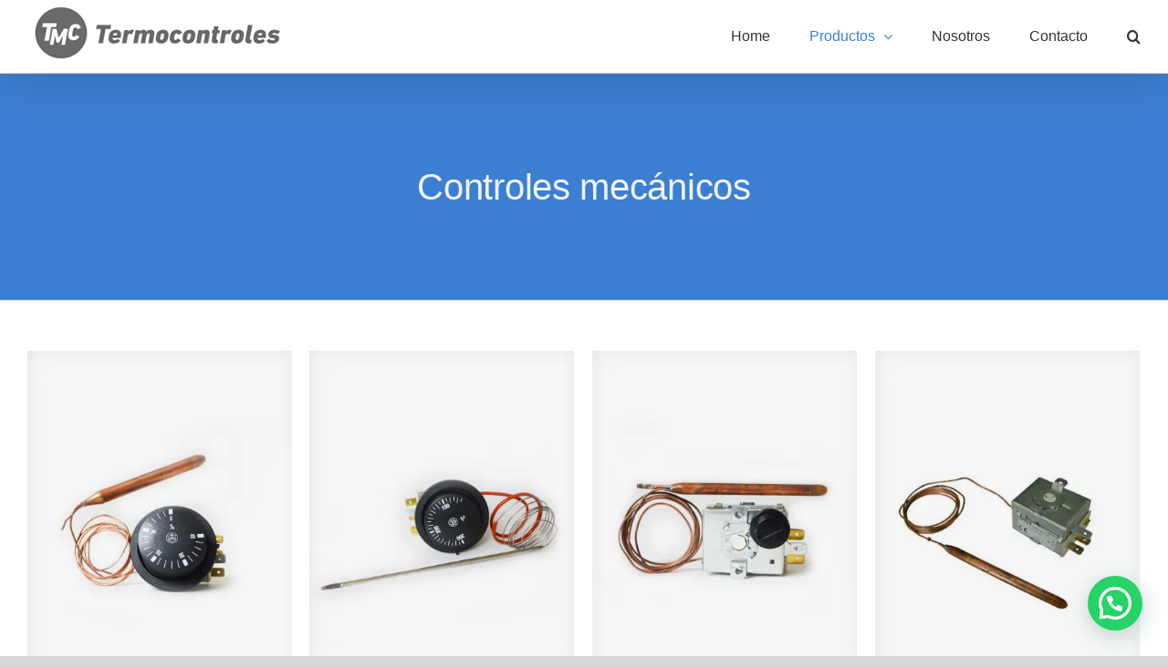

--- FILE ---
content_type: text/html; charset=UTF-8
request_url: https://termocontroles.com.ar/portfolio-item/controles-mecanicos/
body_size: 14672
content:
<!DOCTYPE html><html class="avada-html-layout-wide avada-html-header-position-top avada-is-100-percent-template awb-scroll" lang="es" prefix="og: http://ogp.me/ns# fb: http://ogp.me/ns/fb#"><head><meta http-equiv="X-UA-Compatible" content="IE=edge" /><meta http-equiv="Content-Type" content="text/html; charset=utf-8"/><meta name="viewport" content="width=device-width, initial-scale=1" /><link media="all" href="https://termocontroles.com.ar/wp-content/cache/autoptimize/css/autoptimize_13173baf28fd579be6a2b995b443c255.css" rel="stylesheet"><title>Controles mecánicos &#8211; Termocontroles S.A</title><meta name='robots' content='max-image-preview:large' /><link rel='dns-prefetch' href='//secure.gravatar.com' /><link rel='dns-prefetch' href='//stats.wp.com' /><link rel='dns-prefetch' href='//v0.wordpress.com' /><link rel='preconnect' href='//i0.wp.com' /><link rel="alternate" type="application/rss+xml" title="Termocontroles S.A &raquo; Feed" href="https://termocontroles.com.ar/feed/" /><link rel="alternate" type="application/rss+xml" title="Termocontroles S.A &raquo; Feed de los comentarios" href="https://termocontroles.com.ar/comments/feed/" /><link rel="shortcut icon" href="https://termocontroles.com.ar/wp-content/uploads/favi-termo.png" type="image/x-icon" /><link rel="apple-touch-icon" sizes="180x180" href="https://termocontroles.com.ar/wp-content/uploads/favicom.png"><link rel="alternate" type="application/rss+xml" title="Termocontroles S.A &raquo; Comentario Controles mecánicos del feed" href="https://termocontroles.com.ar/portfolio-item/controles-mecanicos/feed/" /><meta property="og:locale" content="es_ES"/><meta property="og:type" content="article"/><meta property="og:site_name" content="Termocontroles S.A"/><meta property="og:title" content="  Controles mecánicos"/><meta property="og:url" content="https://termocontroles.com.ar/portfolio-item/controles-mecanicos/"/><meta property="article:modified_time" content="2020-05-17T18:52:31-03:00"/><meta property="og:image" content="https://i0.wp.com/termocontroles.com.ar/wp-content/uploads/termostato_imit_de_contacto_con_abrazadera_brc_termocontroles.jpg?fit=1492%2C2040&ssl=1"/><meta property="og:image:width" content="1492"/><meta property="og:image:height" content="2040"/><meta property="og:image:type" content="image/jpeg"/> <script type="text/javascript">window._wpemojiSettings = {"baseUrl":"https:\/\/s.w.org\/images\/core\/emoji\/16.0.1\/72x72\/","ext":".png","svgUrl":"https:\/\/s.w.org\/images\/core\/emoji\/16.0.1\/svg\/","svgExt":".svg","source":{"concatemoji":"https:\/\/termocontroles.com.ar\/wp-includes\/js\/wp-emoji-release.min.js?ver=6.8.3"}};
/*! This file is auto-generated */
!function(s,n){var o,i,e;function c(e){try{var t={supportTests:e,timestamp:(new Date).valueOf()};sessionStorage.setItem(o,JSON.stringify(t))}catch(e){}}function p(e,t,n){e.clearRect(0,0,e.canvas.width,e.canvas.height),e.fillText(t,0,0);var t=new Uint32Array(e.getImageData(0,0,e.canvas.width,e.canvas.height).data),a=(e.clearRect(0,0,e.canvas.width,e.canvas.height),e.fillText(n,0,0),new Uint32Array(e.getImageData(0,0,e.canvas.width,e.canvas.height).data));return t.every(function(e,t){return e===a[t]})}function u(e,t){e.clearRect(0,0,e.canvas.width,e.canvas.height),e.fillText(t,0,0);for(var n=e.getImageData(16,16,1,1),a=0;a<n.data.length;a++)if(0!==n.data[a])return!1;return!0}function f(e,t,n,a){switch(t){case"flag":return n(e,"\ud83c\udff3\ufe0f\u200d\u26a7\ufe0f","\ud83c\udff3\ufe0f\u200b\u26a7\ufe0f")?!1:!n(e,"\ud83c\udde8\ud83c\uddf6","\ud83c\udde8\u200b\ud83c\uddf6")&&!n(e,"\ud83c\udff4\udb40\udc67\udb40\udc62\udb40\udc65\udb40\udc6e\udb40\udc67\udb40\udc7f","\ud83c\udff4\u200b\udb40\udc67\u200b\udb40\udc62\u200b\udb40\udc65\u200b\udb40\udc6e\u200b\udb40\udc67\u200b\udb40\udc7f");case"emoji":return!a(e,"\ud83e\udedf")}return!1}function g(e,t,n,a){var r="undefined"!=typeof WorkerGlobalScope&&self instanceof WorkerGlobalScope?new OffscreenCanvas(300,150):s.createElement("canvas"),o=r.getContext("2d",{willReadFrequently:!0}),i=(o.textBaseline="top",o.font="600 32px Arial",{});return e.forEach(function(e){i[e]=t(o,e,n,a)}),i}function t(e){var t=s.createElement("script");t.src=e,t.defer=!0,s.head.appendChild(t)}"undefined"!=typeof Promise&&(o="wpEmojiSettingsSupports",i=["flag","emoji"],n.supports={everything:!0,everythingExceptFlag:!0},e=new Promise(function(e){s.addEventListener("DOMContentLoaded",e,{once:!0})}),new Promise(function(t){var n=function(){try{var e=JSON.parse(sessionStorage.getItem(o));if("object"==typeof e&&"number"==typeof e.timestamp&&(new Date).valueOf()<e.timestamp+604800&&"object"==typeof e.supportTests)return e.supportTests}catch(e){}return null}();if(!n){if("undefined"!=typeof Worker&&"undefined"!=typeof OffscreenCanvas&&"undefined"!=typeof URL&&URL.createObjectURL&&"undefined"!=typeof Blob)try{var e="postMessage("+g.toString()+"("+[JSON.stringify(i),f.toString(),p.toString(),u.toString()].join(",")+"));",a=new Blob([e],{type:"text/javascript"}),r=new Worker(URL.createObjectURL(a),{name:"wpTestEmojiSupports"});return void(r.onmessage=function(e){c(n=e.data),r.terminate(),t(n)})}catch(e){}c(n=g(i,f,p,u))}t(n)}).then(function(e){for(var t in e)n.supports[t]=e[t],n.supports.everything=n.supports.everything&&n.supports[t],"flag"!==t&&(n.supports.everythingExceptFlag=n.supports.everythingExceptFlag&&n.supports[t]);n.supports.everythingExceptFlag=n.supports.everythingExceptFlag&&!n.supports.flag,n.DOMReady=!1,n.readyCallback=function(){n.DOMReady=!0}}).then(function(){return e}).then(function(){var e;n.supports.everything||(n.readyCallback(),(e=n.source||{}).concatemoji?t(e.concatemoji):e.wpemoji&&e.twemoji&&(t(e.twemoji),t(e.wpemoji)))}))}((window,document),window._wpemojiSettings);</script> <link rel='stylesheet' id='fusion-dynamic-css-css' href='https://termocontroles.com.ar/wp-content/uploads/fusion-styles/eb16427174e02c4eec74eb9077b06914.min.css?ver=3.14' type='text/css' media='all' /> <script type="text/javascript" src="https://termocontroles.com.ar/wp-includes/js/jquery/jquery.min.js?ver=3.7.1" id="jquery-core-js"></script> <link rel="https://api.w.org/" href="https://termocontroles.com.ar/wp-json/" /><link rel="alternate" title="JSON" type="application/json" href="https://termocontroles.com.ar/wp-json/wp/v2/avada_portfolio/1208" /><link rel="EditURI" type="application/rsd+xml" title="RSD" href="https://termocontroles.com.ar/xmlrpc.php?rsd" /><meta name="generator" content="WordPress 6.8.3" /><link rel="canonical" href="https://termocontroles.com.ar/portfolio-item/controles-mecanicos/" /><link rel="alternate" title="oEmbed (JSON)" type="application/json+oembed" href="https://termocontroles.com.ar/wp-json/oembed/1.0/embed?url=https%3A%2F%2Ftermocontroles.com.ar%2Fportfolio-item%2Fcontroles-mecanicos%2F" /><link rel="alternate" title="oEmbed (XML)" type="text/xml+oembed" href="https://termocontroles.com.ar/wp-json/oembed/1.0/embed?url=https%3A%2F%2Ftermocontroles.com.ar%2Fportfolio-item%2Fcontroles-mecanicos%2F&#038;format=xml" /><meta name="generator" content="Powered by Slider Revolution 6.7.37 - responsive, Mobile-Friendly Slider Plugin for WordPress with comfortable drag and drop interface." /><meta property="og:type" content="article" /><meta property="og:title" content="Controles mecánicos" /><meta property="og:url" content="https://termocontroles.com.ar/portfolio-item/controles-mecanicos/" /><meta property="og:description" content="Visita la entrada para saber más." /><meta property="article:published_time" content="2020-03-20T18:39:20+00:00" /><meta property="article:modified_time" content="2020-05-17T18:52:31+00:00" /><meta property="og:site_name" content="Termocontroles S.A" /><meta property="og:image" content="https://i0.wp.com/termocontroles.com.ar/wp-content/uploads/termostato_imit_de_contacto_con_abrazadera_brc_termocontroles.jpg?fit=878%2C1200&#038;ssl=1" /><meta property="og:image:width" content="878" /><meta property="og:image:height" content="1200" /><meta property="og:image:alt" content="" /><meta property="og:locale" content="es_ES" /><meta name="twitter:text:title" content="Controles mecánicos" /><meta name="twitter:image" content="https://i0.wp.com/termocontroles.com.ar/wp-content/uploads/termostato_imit_de_contacto_con_abrazadera_brc_termocontroles.jpg?fit=878%2C1200&#038;ssl=1&#038;w=640" /><meta name="twitter:card" content="summary_large_image" /><meta name="twitter:description" content="Visita la entrada para saber más." />  <script type="text/javascript">var doc = document.documentElement;
			doc.setAttribute( 'data-useragent', navigator.userAgent );</script> </head><body class="wp-singular avada_portfolio-template-default single single-avada_portfolio postid-1208 single-format-standard custom-background wp-theme-Avada wp-child-theme-Avada-Child-Theme fusion-image-hovers fusion-pagination-sizing fusion-button_type-flat fusion-button_span-no fusion-button_gradient-linear avada-image-rollover-circle-no avada-image-rollover-yes avada-image-rollover-direction-fade fusion-body ltr fusion-sticky-header no-mobile-slidingbar no-desktop-totop no-mobile-totop fusion-disable-outline fusion-sub-menu-fade mobile-logo-pos-center layout-wide-mode avada-has-boxed-modal-shadow-none layout-scroll-offset-full avada-has-zero-margin-offset-top fusion-top-header menu-text-align-center mobile-menu-design-modern fusion-show-pagination-text fusion-header-layout-v1 avada-responsive avada-footer-fx-none avada-menu-highlight-style-textcolor fusion-search-form-clean fusion-main-menu-search-dropdown fusion-avatar-circle avada-sticky-shrinkage avada-dropdown-styles avada-blog-layout-grid avada-blog-archive-layout-grid avada-header-shadow-yes avada-menu-icon-position-left avada-has-megamenu-shadow avada-has-pagetitle-bg-full avada-has-mobile-menu-search avada-has-main-nav-search-icon avada-has-100-footer avada-has-titlebar-bar_and_content avada-has-pagination-padding avada-flyout-menu-direction-fade avada-ec-views-v1" data-awb-post-id="1208"> <a class="skip-link screen-reader-text" href="#content">Saltar al contenido</a><div id="boxed-wrapper"><div id="wrapper" class="fusion-wrapper"><div id="home" style="position:relative;top:-1px;"></div><header class="fusion-header-wrapper fusion-header-shadow"><div class="fusion-header-v1 fusion-logo-alignment fusion-logo-center fusion-sticky-menu- fusion-sticky-logo- fusion-mobile-logo-1  fusion-mobile-menu-design-modern"><div class="fusion-header-sticky-height"></div><div class="fusion-header"><div class="fusion-row"><div class="fusion-logo" data-margin-top="8px" data-margin-bottom="5px" data-margin-left="0px" data-margin-right="0px"> <a class="fusion-logo-link"  href="https://termocontroles.com.ar/" > <img src="https://termocontroles.com.ar/wp-content/uploads/Logo-Termocontrolesok1.png" srcset="https://termocontroles.com.ar/wp-content/uploads/Logo-Termocontrolesok1.png 1x" width="320" height="57" alt="Termocontroles S.A Logo" data-retina_logo_url="" class="fusion-standard-logo" /> <img src="https://termocontroles.com.ar/wp-content/uploads/logo_termocontroles_responsive-010203.png" srcset="https://termocontroles.com.ar/wp-content/uploads/logo_termocontroles_responsive-010203.png 1x, https://termocontroles.com.ar/wp-content/uploads/logo_termocontroles_responsive-010203.png 2x" width="380" height="74" style="max-height:74px;height:auto;" alt="Termocontroles S.A Logo" data-retina_logo_url="https://termocontroles.com.ar/wp-content/uploads/logo_termocontroles_responsive-010203.png" class="fusion-mobile-logo" /> </a></div><nav class="fusion-main-menu" aria-label="Menú principal"><ul id="menu-termocontroles-main" class="fusion-menu"><li  id="menu-item-1149"  class="menu-item menu-item-type-post_type menu-item-object-page menu-item-home menu-item-1149"  data-item-id="1149"><a  href="https://termocontroles.com.ar/" class="fusion-textcolor-highlight"><span class="menu-text">Home</span></a></li><li  id="menu-item-1301"  class="menu-item menu-item-type-custom menu-item-object-custom current-menu-ancestor menu-item-has-children menu-item-1301 fusion-megamenu-menu "  data-item-id="1301"><a  href="#" class="fusion-textcolor-highlight"><span class="menu-text">Productos</span> <span class="fusion-caret"><i class="fusion-dropdown-indicator" aria-hidden="true"></i></span></a><div class="fusion-megamenu-wrapper fusion-columns-2 columns-per-row-2 columns-2 col-span-4"><div class="row"><div class="fusion-megamenu-holder" style="width:660px;" data-width="660px"><ul class="fusion-megamenu"><li  id="menu-item-1492"  class="menu-item menu-item-type-custom menu-item-object-custom menu-item-has-children menu-item-1492 fusion-megamenu-submenu fusion-megamenu-columns-2 col-lg-6 col-md-6 col-sm-6"  style="width:50%;"><div class='fusion-megamenu-title'><span class="awb-justify-title">Resistencias eléctricas calefactoras</span></div><ul class="sub-menu"><li  id="menu-item-1379"  class="menu-item menu-item-type-post_type menu-item-object-avada_portfolio menu-item-1379" ><a  href="https://termocontroles.com.ar/portfolio-item/resistencias-blindadas-y-termostatos-para-termotanque-electrico/" class="fusion-textcolor-highlight"><span><span class="fusion-megamenu-bullet"></span>Resistencias y termostatos para termotanque</span></a></li><li  id="menu-item-1521"  class="menu-item menu-item-type-post_type menu-item-object-avada_portfolio menu-item-1521" ><a  href="https://termocontroles.com.ar/portfolio-item/pantallas-calefactoras-infrarrojas/" class="fusion-textcolor-highlight"><span><span class="fusion-megamenu-bullet"></span>Pantallas calefactoras infrarrojas</span></a></li><li  id="menu-item-1377"  class="menu-item menu-item-type-post_type menu-item-object-avada_portfolio menu-item-1377" ><a  href="https://termocontroles.com.ar/portfolio-item/resistencias-flexibles/" class="fusion-textcolor-highlight"><span><span class="fusion-megamenu-bullet"></span>Resistencias Flexibles</span></a></li><li  id="menu-item-1376"  class="menu-item menu-item-type-post_type menu-item-object-avada_portfolio menu-item-1376" ><a  href="https://termocontroles.com.ar/portfolio-item/cartuchos-compactados/" class="fusion-textcolor-highlight"><span><span class="fusion-megamenu-bullet"></span>Cartuchos compactados</span></a></li><li  id="menu-item-1375"  class="menu-item menu-item-type-post_type menu-item-object-avada_portfolio menu-item-1375" ><a  href="https://termocontroles.com.ar/portfolio-item/microresistencias/" class="fusion-textcolor-highlight"><span><span class="fusion-megamenu-bullet"></span>Microresistencias</span></a></li></ul></li><li  id="menu-item-1491"  class="menu-item menu-item-type-custom menu-item-object-custom current-menu-ancestor current-menu-parent menu-item-has-children menu-item-1491 fusion-megamenu-submenu fusion-megamenu-columns-2 col-lg-6 col-md-6 col-sm-6"  style="width:50%;"><div class='fusion-megamenu-title'><span class="awb-justify-title">Medición y control</span></div><ul class="sub-menu"><li  id="menu-item-1374"  class="menu-item menu-item-type-post_type menu-item-object-avada_portfolio current-menu-item menu-item-1374" ><a  href="https://termocontroles.com.ar/portfolio-item/controles-mecanicos/" class="fusion-textcolor-highlight"><span><span class="fusion-megamenu-bullet"></span>Controles mecánicos</span></a></li><li  id="menu-item-1373"  class="menu-item menu-item-type-post_type menu-item-object-avada_portfolio menu-item-1373" ><a  href="https://termocontroles.com.ar/portfolio-item/controles-digitales/" class="fusion-textcolor-highlight"><span><span class="fusion-megamenu-bullet"></span>Controles Digitales</span></a></li><li  id="menu-item-1372"  class="menu-item menu-item-type-post_type menu-item-object-avada_portfolio menu-item-1372" ><a  href="https://termocontroles.com.ar/portfolio-item/termometros/" class="fusion-textcolor-highlight"><span><span class="fusion-megamenu-bullet"></span>Termómetros y manómetros</span></a></li><li  id="menu-item-1371"  class="menu-item menu-item-type-post_type menu-item-object-avada_portfolio menu-item-1371" ><a  href="https://termocontroles.com.ar/portfolio-item/termostatos-de-contacto/" class="fusion-textcolor-highlight"><span><span class="fusion-megamenu-bullet"></span>Termostatos de contacto</span></a></li><li  id="menu-item-1370"  class="menu-item menu-item-type-post_type menu-item-object-avada_portfolio menu-item-1370" ><a  href="https://termocontroles.com.ar/portfolio-item/termostatos-de-ambiente/" class="fusion-textcolor-highlight"><span><span class="fusion-megamenu-bullet"></span>Termostatos de ambiente</span></a></li></ul></li></ul></div><div style="clear:both;"></div></div></div></li><li  id="menu-item-1147"  class="menu-item menu-item-type-post_type menu-item-object-page menu-item-1147"  data-item-id="1147"><a  href="https://termocontroles.com.ar/nosotros/" class="fusion-textcolor-highlight"><span class="menu-text">Nosotros</span></a></li><li  id="menu-item-1146"  class="menu-item menu-item-type-post_type menu-item-object-page menu-item-1146"  data-item-id="1146"><a  href="https://termocontroles.com.ar/contacto/" class="fusion-textcolor-highlight"><span class="menu-text">Contacto</span></a></li><li class="fusion-custom-menu-item fusion-main-menu-search"><a class="fusion-main-menu-icon" href="#" aria-label="Buscar" data-title="Buscar" title="Buscar" role="button" aria-expanded="false"></a><div class="fusion-custom-menu-item-contents"><form role="search" class="searchform fusion-search-form  fusion-search-form-clean" method="get" action="https://termocontroles.com.ar/"><div class="fusion-search-form-content"><div class="fusion-search-field search-field"> <label><span class="screen-reader-text">Buscar:</span> <input type="search" value="" name="s" class="s" placeholder="Buscar..." required aria-required="true" aria-label="Buscar..."/> </label></div><div class="fusion-search-button search-button"> <input type="submit" class="fusion-search-submit searchsubmit" aria-label="Buscar" value="&#xf002;" /></div></div></form></div></li></ul></nav><div class="fusion-mobile-menu-icons"> <a href="#" class="fusion-icon awb-icon-bars" aria-label="Alternar menú móvil" aria-expanded="false"></a> <a href="#" class="fusion-icon awb-icon-search" aria-label="Alternar búsqueda en móvil"></a></div><nav class="fusion-mobile-nav-holder fusion-mobile-menu-text-align-left fusion-mobile-menu-indicator-hide" aria-label="Main Menu Mobile"></nav><div class="fusion-clearfix"></div><div class="fusion-mobile-menu-search"><form role="search" class="searchform fusion-search-form  fusion-search-form-clean" method="get" action="https://termocontroles.com.ar/"><div class="fusion-search-form-content"><div class="fusion-search-field search-field"> <label><span class="screen-reader-text">Buscar:</span> <input type="search" value="" name="s" class="s" placeholder="Buscar..." required aria-required="true" aria-label="Buscar..."/> </label></div><div class="fusion-search-button search-button"> <input type="submit" class="fusion-search-submit searchsubmit" aria-label="Buscar" value="&#xf002;" /></div></div></form></div></div></div></div><div class="fusion-clearfix"></div></header><div id="sliders-container" class="fusion-slider-visibility"></div><section class="avada-page-titlebar-wrapper" aria-label="Barra de título de la página"><div class="fusion-page-title-bar fusion-page-title-bar-breadcrumbs fusion-page-title-bar-center"><div class="fusion-page-title-row"><div class="fusion-page-title-wrapper"><div class="fusion-page-title-captions"><h1 class="entry-title">Controles mecánicos</h1></div></div></div></div></section><main id="main" class="clearfix width-100"><div class="fusion-row" style="max-width:100%;"><section id="content" class=" portfolio-full" style="width: 100%;"><article id="post-1208" class="post-1208 avada_portfolio type-avada_portfolio status-publish format-standard has-post-thumbnail hentry portfolio_category-medicion-home portfolio_category-medicion-y-control"><div class="project-content"> <span class="entry-title rich-snippet-hidden">Controles mecánicos</span><span class="vcard rich-snippet-hidden"><span class="fn"><a href="https://termocontroles.com.ar/author/termoctrl/" title="Entradas de termoctrl" rel="author">termoctrl</a></span></span><span class="updated rich-snippet-hidden">2020-05-17T15:52:31-03:00</span><div class="project-description post-content" style=" width:100%;"><div class="fusion-fullwidth fullwidth-box fusion-builder-row-1 nonhundred-percent-fullwidth non-hundred-percent-height-scrolling" style="--awb-border-radius-top-left:0px;--awb-border-radius-top-right:0px;--awb-border-radius-bottom-right:0px;--awb-border-radius-bottom-left:0px;--awb-flex-wrap:wrap;" ><div class="fusion-builder-row fusion-row"><div class="fusion-layout-column fusion_builder_column fusion-builder-column-0 fusion_builder_column_1_1 1_1 fusion-one-full fusion-column-first fusion-column-last" style="--awb-bg-size:cover;"><div class="fusion-column-wrapper fusion-column-has-shadow fusion-flex-column-wrapper-legacy"><div class="fusion-recent-works fusion-portfolio-element fusion-portfolio fusion-portfolio-1 fusion-portfolio-grid fusion-portfolio-paging-pagination fusion-portfolio-four fusion-portfolio-unboxed fusion-portfolio-text fusion-portfolio-equal-heights fusion-portfolio-rollover" data-id="-rw-1" data-columns="four"><div class="fusion-portfolio-wrapper" id="fusion-portfolio-1" data-picturesize="auto" data-pages="1" style="margin:-10px;"><article id="portfolio-1-post-1419" class="fusion-portfolio-post controles-mecanicos medicion-y-control fusion-col-spacing post-1419"><div class="fusion-portfolio-content-wrapper" style="border:none;"><span class="vcard rich-snippet-hidden"><span class="fn"><a href="https://termocontroles.com.ar/author/termoctrl/" title="Entradas de termoctrl" rel="author">termoctrl</a></span></span><span class="updated rich-snippet-hidden">2020-09-30T15:41:01-03:00</span><div  class="fusion-image-wrapper" aria-haspopup="true"> <img data-recalc-dims="1" fetchpriority="high" decoding="async" width="1260" height="1723" src="https://i0.wp.com/termocontroles.com.ar/wp-content/uploads/termostato_imit_regulable_de_bulbo_y_capilar_de_cobre_tr-2_termocontroles.jpg?resize=1260%2C1723&#038;ssl=1" class="attachment-full size-full wp-post-image" alt="" srcset="https://i0.wp.com/termocontroles.com.ar/wp-content/uploads/termostato_imit_regulable_de_bulbo_y_capilar_de_cobre_tr-2_termocontroles.jpg?resize=200%2C273&amp;ssl=1 200w, https://i0.wp.com/termocontroles.com.ar/wp-content/uploads/termostato_imit_regulable_de_bulbo_y_capilar_de_cobre_tr-2_termocontroles.jpg?resize=219%2C300&amp;ssl=1 219w, https://i0.wp.com/termocontroles.com.ar/wp-content/uploads/termostato_imit_regulable_de_bulbo_y_capilar_de_cobre_tr-2_termocontroles.jpg?resize=400%2C547&amp;ssl=1 400w, https://i0.wp.com/termocontroles.com.ar/wp-content/uploads/termostato_imit_regulable_de_bulbo_y_capilar_de_cobre_tr-2_termocontroles.jpg?resize=600%2C820&amp;ssl=1 600w, https://i0.wp.com/termocontroles.com.ar/wp-content/uploads/termostato_imit_regulable_de_bulbo_y_capilar_de_cobre_tr-2_termocontroles.jpg?resize=749%2C1024&amp;ssl=1 749w, https://i0.wp.com/termocontroles.com.ar/wp-content/uploads/termostato_imit_regulable_de_bulbo_y_capilar_de_cobre_tr-2_termocontroles.jpg?resize=768%2C1050&amp;ssl=1 768w, https://i0.wp.com/termocontroles.com.ar/wp-content/uploads/termostato_imit_regulable_de_bulbo_y_capilar_de_cobre_tr-2_termocontroles.jpg?resize=800%2C1094&amp;ssl=1 800w, https://i0.wp.com/termocontroles.com.ar/wp-content/uploads/termostato_imit_regulable_de_bulbo_y_capilar_de_cobre_tr-2_termocontroles.jpg?resize=1123%2C1536&amp;ssl=1 1123w, https://i0.wp.com/termocontroles.com.ar/wp-content/uploads/termostato_imit_regulable_de_bulbo_y_capilar_de_cobre_tr-2_termocontroles.jpg?resize=1200%2C1641&amp;ssl=1 1200w, https://i0.wp.com/termocontroles.com.ar/wp-content/uploads/termostato_imit_regulable_de_bulbo_y_capilar_de_cobre_tr-2_termocontroles.jpg?fit=1492%2C2040&amp;ssl=1 1492w" sizes="(min-width: 2200px) 100vw, (min-width: 856px) 300px, (min-width: 784px) 400px, (min-width: 712px) 600px, (min-width: 640px) 712px, " data-attachment-id="2860" data-permalink="https://termocontroles.com.ar/portfolio-item/termostato-regulable-de-bulbo-y-capilar-de-cobre-tr-2/termostato_imit_regulable_de_bulbo_y_capilar_de_cobre_tr-2_termocontroles/" data-orig-file="https://i0.wp.com/termocontroles.com.ar/wp-content/uploads/termostato_imit_regulable_de_bulbo_y_capilar_de_cobre_tr-2_termocontroles.jpg?fit=1492%2C2040&amp;ssl=1" data-orig-size="1492,2040" data-comments-opened="1" data-image-meta="{&quot;aperture&quot;:&quot;0&quot;,&quot;credit&quot;:&quot;&quot;,&quot;camera&quot;:&quot;&quot;,&quot;caption&quot;:&quot;&quot;,&quot;created_timestamp&quot;:&quot;0&quot;,&quot;copyright&quot;:&quot;&quot;,&quot;focal_length&quot;:&quot;0&quot;,&quot;iso&quot;:&quot;0&quot;,&quot;shutter_speed&quot;:&quot;0&quot;,&quot;title&quot;:&quot;&quot;,&quot;orientation&quot;:&quot;1&quot;}" data-image-title="termostato_imit_regulable_de_bulbo_y_capilar_de_cobre_tr-2_termocontroles" data-image-description="" data-image-caption="" data-medium-file="https://i0.wp.com/termocontroles.com.ar/wp-content/uploads/termostato_imit_regulable_de_bulbo_y_capilar_de_cobre_tr-2_termocontroles.jpg?fit=219%2C300&amp;ssl=1" data-large-file="https://i0.wp.com/termocontroles.com.ar/wp-content/uploads/termostato_imit_regulable_de_bulbo_y_capilar_de_cobre_tr-2_termocontroles.jpg?fit=749%2C1024&amp;ssl=1" /><div class="fusion-rollover"><div class="fusion-rollover-content"> <a class="fusion-link-wrapper" href="https://termocontroles.com.ar/portfolio-item/termostato-regulable-de-bulbo-y-capilar-de-cobre-tr-2/?portfolioCats=30" aria-label="Termostato regulable de bulbo y capilar de cobre TR-2"></a></div></div></div><div class="fusion-portfolio-content"><h2 class="entry-title fusion-post-title"><a href="https://termocontroles.com.ar/portfolio-item/termostato-regulable-de-bulbo-y-capilar-de-cobre-tr-2/?portfolioCats=30">Termostato regulable de bulbo y capilar de cobre TR-2</a></h2><div class="fusion-post-content"></div></div></div></article><article id="portfolio-1-post-1421" class="fusion-portfolio-post controles-mecanicos medicion-y-control fusion-col-spacing post-1421"><div class="fusion-portfolio-content-wrapper" style="border:none;"><span class="vcard rich-snippet-hidden"><span class="fn"><a href="https://termocontroles.com.ar/author/termoctrl/" title="Entradas de termoctrl" rel="author">termoctrl</a></span></span><span class="updated rich-snippet-hidden">2020-09-30T15:53:32-03:00</span><div  class="fusion-image-wrapper" aria-haspopup="true"> <img data-recalc-dims="1" decoding="async" width="1260" height="1723" src="https://i0.wp.com/termocontroles.com.ar/wp-content/uploads/termostato_imit_regulable_de_bulbo_y_capilar_de_acero_inoxidable_tr-2_termocontroles.jpg?resize=1260%2C1723&#038;ssl=1" class="attachment-full size-full wp-post-image" alt="" srcset="https://i0.wp.com/termocontroles.com.ar/wp-content/uploads/termostato_imit_regulable_de_bulbo_y_capilar_de_acero_inoxidable_tr-2_termocontroles.jpg?resize=200%2C273&amp;ssl=1 200w, https://i0.wp.com/termocontroles.com.ar/wp-content/uploads/termostato_imit_regulable_de_bulbo_y_capilar_de_acero_inoxidable_tr-2_termocontroles.jpg?resize=219%2C300&amp;ssl=1 219w, https://i0.wp.com/termocontroles.com.ar/wp-content/uploads/termostato_imit_regulable_de_bulbo_y_capilar_de_acero_inoxidable_tr-2_termocontroles.jpg?resize=400%2C547&amp;ssl=1 400w, https://i0.wp.com/termocontroles.com.ar/wp-content/uploads/termostato_imit_regulable_de_bulbo_y_capilar_de_acero_inoxidable_tr-2_termocontroles.jpg?resize=600%2C820&amp;ssl=1 600w, https://i0.wp.com/termocontroles.com.ar/wp-content/uploads/termostato_imit_regulable_de_bulbo_y_capilar_de_acero_inoxidable_tr-2_termocontroles.jpg?resize=749%2C1024&amp;ssl=1 749w, https://i0.wp.com/termocontroles.com.ar/wp-content/uploads/termostato_imit_regulable_de_bulbo_y_capilar_de_acero_inoxidable_tr-2_termocontroles.jpg?resize=768%2C1050&amp;ssl=1 768w, https://i0.wp.com/termocontroles.com.ar/wp-content/uploads/termostato_imit_regulable_de_bulbo_y_capilar_de_acero_inoxidable_tr-2_termocontroles.jpg?resize=800%2C1094&amp;ssl=1 800w, https://i0.wp.com/termocontroles.com.ar/wp-content/uploads/termostato_imit_regulable_de_bulbo_y_capilar_de_acero_inoxidable_tr-2_termocontroles.jpg?resize=1123%2C1536&amp;ssl=1 1123w, https://i0.wp.com/termocontroles.com.ar/wp-content/uploads/termostato_imit_regulable_de_bulbo_y_capilar_de_acero_inoxidable_tr-2_termocontroles.jpg?resize=1200%2C1641&amp;ssl=1 1200w, https://i0.wp.com/termocontroles.com.ar/wp-content/uploads/termostato_imit_regulable_de_bulbo_y_capilar_de_acero_inoxidable_tr-2_termocontroles.jpg?fit=1492%2C2040&amp;ssl=1 1492w" sizes="(min-width: 2200px) 100vw, (min-width: 856px) 300px, (min-width: 784px) 400px, (min-width: 712px) 600px, (min-width: 640px) 712px, " data-attachment-id="2865" data-permalink="https://termocontroles.com.ar/portfolio-item/termostato-regulable-de-bulbo-y-capilar-de-acero-inoxidable-tr-2/termostato_imit_regulable_de_bulbo_y_capilar_de_acero_inoxidable_tr-2_termocontroles/" data-orig-file="https://i0.wp.com/termocontroles.com.ar/wp-content/uploads/termostato_imit_regulable_de_bulbo_y_capilar_de_acero_inoxidable_tr-2_termocontroles.jpg?fit=1492%2C2040&amp;ssl=1" data-orig-size="1492,2040" data-comments-opened="1" data-image-meta="{&quot;aperture&quot;:&quot;0&quot;,&quot;credit&quot;:&quot;&quot;,&quot;camera&quot;:&quot;&quot;,&quot;caption&quot;:&quot;&quot;,&quot;created_timestamp&quot;:&quot;0&quot;,&quot;copyright&quot;:&quot;&quot;,&quot;focal_length&quot;:&quot;0&quot;,&quot;iso&quot;:&quot;0&quot;,&quot;shutter_speed&quot;:&quot;0&quot;,&quot;title&quot;:&quot;&quot;,&quot;orientation&quot;:&quot;1&quot;}" data-image-title="termostato_imit_regulable_de_bulbo_y_capilar_de_acero_inoxidable_tr-2_termocontroles" data-image-description="" data-image-caption="" data-medium-file="https://i0.wp.com/termocontroles.com.ar/wp-content/uploads/termostato_imit_regulable_de_bulbo_y_capilar_de_acero_inoxidable_tr-2_termocontroles.jpg?fit=219%2C300&amp;ssl=1" data-large-file="https://i0.wp.com/termocontroles.com.ar/wp-content/uploads/termostato_imit_regulable_de_bulbo_y_capilar_de_acero_inoxidable_tr-2_termocontroles.jpg?fit=749%2C1024&amp;ssl=1" /><div class="fusion-rollover"><div class="fusion-rollover-content"> <a class="fusion-link-wrapper" href="https://termocontroles.com.ar/portfolio-item/termostato-regulable-de-bulbo-y-capilar-de-acero-inoxidable-tr-2/?portfolioCats=30" aria-label="Termostato regulable de bulbo y capilar de acero inoxidable  TR-2"></a></div></div></div><div class="fusion-portfolio-content"><h2 class="entry-title fusion-post-title"><a href="https://termocontroles.com.ar/portfolio-item/termostato-regulable-de-bulbo-y-capilar-de-acero-inoxidable-tr-2/?portfolioCats=30">Termostato regulable de bulbo y capilar de acero inoxidable  TR-2</a></h2><div class="fusion-post-content"></div></div></div></article><article id="portfolio-1-post-1423" class="fusion-portfolio-post controles-mecanicos medicion-y-control fusion-col-spacing post-1423"><div class="fusion-portfolio-content-wrapper" style="border:none;"><span class="vcard rich-snippet-hidden"><span class="fn"><a href="https://termocontroles.com.ar/author/termoctrl/" title="Entradas de termoctrl" rel="author">termoctrl</a></span></span><span class="updated rich-snippet-hidden">2020-09-30T08:54:46-03:00</span><div  class="fusion-image-wrapper" aria-haspopup="true"> <img data-recalc-dims="1" decoding="async" width="1260" height="1723" src="https://i0.wp.com/termocontroles.com.ar/wp-content/uploads/termostato_imit_limitador_de_seguridad_con_rearme_manual_ls-1_termocontroles.jpg?resize=1260%2C1723&#038;ssl=1" class="attachment-full size-full wp-post-image" alt="" srcset="https://i0.wp.com/termocontroles.com.ar/wp-content/uploads/termostato_imit_limitador_de_seguridad_con_rearme_manual_ls-1_termocontroles.jpg?resize=200%2C273&amp;ssl=1 200w, https://i0.wp.com/termocontroles.com.ar/wp-content/uploads/termostato_imit_limitador_de_seguridad_con_rearme_manual_ls-1_termocontroles.jpg?resize=219%2C300&amp;ssl=1 219w, https://i0.wp.com/termocontroles.com.ar/wp-content/uploads/termostato_imit_limitador_de_seguridad_con_rearme_manual_ls-1_termocontroles.jpg?resize=400%2C547&amp;ssl=1 400w, https://i0.wp.com/termocontroles.com.ar/wp-content/uploads/termostato_imit_limitador_de_seguridad_con_rearme_manual_ls-1_termocontroles.jpg?resize=600%2C820&amp;ssl=1 600w, https://i0.wp.com/termocontroles.com.ar/wp-content/uploads/termostato_imit_limitador_de_seguridad_con_rearme_manual_ls-1_termocontroles.jpg?resize=749%2C1024&amp;ssl=1 749w, https://i0.wp.com/termocontroles.com.ar/wp-content/uploads/termostato_imit_limitador_de_seguridad_con_rearme_manual_ls-1_termocontroles.jpg?resize=768%2C1050&amp;ssl=1 768w, https://i0.wp.com/termocontroles.com.ar/wp-content/uploads/termostato_imit_limitador_de_seguridad_con_rearme_manual_ls-1_termocontroles.jpg?resize=800%2C1094&amp;ssl=1 800w, https://i0.wp.com/termocontroles.com.ar/wp-content/uploads/termostato_imit_limitador_de_seguridad_con_rearme_manual_ls-1_termocontroles.jpg?resize=1123%2C1536&amp;ssl=1 1123w, https://i0.wp.com/termocontroles.com.ar/wp-content/uploads/termostato_imit_limitador_de_seguridad_con_rearme_manual_ls-1_termocontroles.jpg?resize=1200%2C1641&amp;ssl=1 1200w, https://i0.wp.com/termocontroles.com.ar/wp-content/uploads/termostato_imit_limitador_de_seguridad_con_rearme_manual_ls-1_termocontroles.jpg?fit=1492%2C2040&amp;ssl=1 1492w" sizes="(min-width: 2200px) 100vw, (min-width: 856px) 300px, (min-width: 784px) 400px, (min-width: 712px) 600px, (min-width: 640px) 712px, " data-attachment-id="2878" data-permalink="https://termocontroles.com.ar/portfolio-item/termostato-limitador-de-seguridad-con-rearme-manual-ls-1/termostato_imit_limitador_de_seguridad_con_rearme_manual_ls-1_termocontroles/" data-orig-file="https://i0.wp.com/termocontroles.com.ar/wp-content/uploads/termostato_imit_limitador_de_seguridad_con_rearme_manual_ls-1_termocontroles.jpg?fit=1492%2C2040&amp;ssl=1" data-orig-size="1492,2040" data-comments-opened="1" data-image-meta="{&quot;aperture&quot;:&quot;0&quot;,&quot;credit&quot;:&quot;&quot;,&quot;camera&quot;:&quot;&quot;,&quot;caption&quot;:&quot;&quot;,&quot;created_timestamp&quot;:&quot;0&quot;,&quot;copyright&quot;:&quot;&quot;,&quot;focal_length&quot;:&quot;0&quot;,&quot;iso&quot;:&quot;0&quot;,&quot;shutter_speed&quot;:&quot;0&quot;,&quot;title&quot;:&quot;&quot;,&quot;orientation&quot;:&quot;1&quot;}" data-image-title="termostato_imit_limitador_de_seguridad_con_rearme_manual_ls-1_termocontroles" data-image-description="" data-image-caption="" data-medium-file="https://i0.wp.com/termocontroles.com.ar/wp-content/uploads/termostato_imit_limitador_de_seguridad_con_rearme_manual_ls-1_termocontroles.jpg?fit=219%2C300&amp;ssl=1" data-large-file="https://i0.wp.com/termocontroles.com.ar/wp-content/uploads/termostato_imit_limitador_de_seguridad_con_rearme_manual_ls-1_termocontroles.jpg?fit=749%2C1024&amp;ssl=1" /><div class="fusion-rollover"><div class="fusion-rollover-content"> <a class="fusion-link-wrapper" href="https://termocontroles.com.ar/portfolio-item/termostato-limitador-de-seguridad-con-rearme-manual-ls-1/?portfolioCats=30" aria-label="Termostato limitador de seguridad con rearme manual LS-1"></a></div></div></div><div class="fusion-portfolio-content"><h2 class="entry-title fusion-post-title"><a href="https://termocontroles.com.ar/portfolio-item/termostato-limitador-de-seguridad-con-rearme-manual-ls-1/?portfolioCats=30">Termostato limitador de seguridad con rearme manual LS-1</a></h2><div class="fusion-post-content"></div></div></div></article><article id="portfolio-1-post-1425" class="fusion-portfolio-post controles-mecanicos medicion-y-control fusion-col-spacing post-1425"><div class="fusion-portfolio-content-wrapper" style="border:none;"><span class="vcard rich-snippet-hidden"><span class="fn"><a href="https://termocontroles.com.ar/author/termoctrl/" title="Entradas de termoctrl" rel="author">termoctrl</a></span></span><span class="updated rich-snippet-hidden">2020-09-30T08:55:56-03:00</span><div  class="fusion-image-wrapper" aria-haspopup="true"> <img data-recalc-dims="1" decoding="async" width="1260" height="1723" src="https://i0.wp.com/termocontroles.com.ar/wp-content/uploads/termostato_imit_limitador_de_seguridad_con_rearme_automatico_ls-3_termocontroles.jpg?resize=1260%2C1723&#038;ssl=1" class="attachment-full size-full wp-post-image" alt="" srcset="https://i0.wp.com/termocontroles.com.ar/wp-content/uploads/termostato_imit_limitador_de_seguridad_con_rearme_automatico_ls-3_termocontroles.jpg?resize=200%2C273&amp;ssl=1 200w, https://i0.wp.com/termocontroles.com.ar/wp-content/uploads/termostato_imit_limitador_de_seguridad_con_rearme_automatico_ls-3_termocontroles.jpg?resize=219%2C300&amp;ssl=1 219w, https://i0.wp.com/termocontroles.com.ar/wp-content/uploads/termostato_imit_limitador_de_seguridad_con_rearme_automatico_ls-3_termocontroles.jpg?resize=400%2C547&amp;ssl=1 400w, https://i0.wp.com/termocontroles.com.ar/wp-content/uploads/termostato_imit_limitador_de_seguridad_con_rearme_automatico_ls-3_termocontroles.jpg?resize=600%2C820&amp;ssl=1 600w, https://i0.wp.com/termocontroles.com.ar/wp-content/uploads/termostato_imit_limitador_de_seguridad_con_rearme_automatico_ls-3_termocontroles.jpg?resize=749%2C1024&amp;ssl=1 749w, https://i0.wp.com/termocontroles.com.ar/wp-content/uploads/termostato_imit_limitador_de_seguridad_con_rearme_automatico_ls-3_termocontroles.jpg?resize=768%2C1050&amp;ssl=1 768w, https://i0.wp.com/termocontroles.com.ar/wp-content/uploads/termostato_imit_limitador_de_seguridad_con_rearme_automatico_ls-3_termocontroles.jpg?resize=800%2C1094&amp;ssl=1 800w, https://i0.wp.com/termocontroles.com.ar/wp-content/uploads/termostato_imit_limitador_de_seguridad_con_rearme_automatico_ls-3_termocontroles.jpg?resize=1123%2C1536&amp;ssl=1 1123w, https://i0.wp.com/termocontroles.com.ar/wp-content/uploads/termostato_imit_limitador_de_seguridad_con_rearme_automatico_ls-3_termocontroles.jpg?resize=1200%2C1641&amp;ssl=1 1200w, https://i0.wp.com/termocontroles.com.ar/wp-content/uploads/termostato_imit_limitador_de_seguridad_con_rearme_automatico_ls-3_termocontroles.jpg?fit=1492%2C2040&amp;ssl=1 1492w" sizes="(min-width: 2200px) 100vw, (min-width: 856px) 300px, (min-width: 784px) 400px, (min-width: 712px) 600px, (min-width: 640px) 712px, " data-attachment-id="2883" data-permalink="https://termocontroles.com.ar/portfolio-item/termostato-limitador-de-segutidad-con-rearme-automatico-ls-3/termostato_imit_limitador_de_seguridad_con_rearme_automatico_ls-3_termocontroles/" data-orig-file="https://i0.wp.com/termocontroles.com.ar/wp-content/uploads/termostato_imit_limitador_de_seguridad_con_rearme_automatico_ls-3_termocontroles.jpg?fit=1492%2C2040&amp;ssl=1" data-orig-size="1492,2040" data-comments-opened="1" data-image-meta="{&quot;aperture&quot;:&quot;0&quot;,&quot;credit&quot;:&quot;&quot;,&quot;camera&quot;:&quot;&quot;,&quot;caption&quot;:&quot;&quot;,&quot;created_timestamp&quot;:&quot;0&quot;,&quot;copyright&quot;:&quot;&quot;,&quot;focal_length&quot;:&quot;0&quot;,&quot;iso&quot;:&quot;0&quot;,&quot;shutter_speed&quot;:&quot;0&quot;,&quot;title&quot;:&quot;&quot;,&quot;orientation&quot;:&quot;1&quot;}" data-image-title="termostato_imit_limitador_de_seguridad_con_rearme_automatico_ls-3_termocontroles" data-image-description="" data-image-caption="" data-medium-file="https://i0.wp.com/termocontroles.com.ar/wp-content/uploads/termostato_imit_limitador_de_seguridad_con_rearme_automatico_ls-3_termocontroles.jpg?fit=219%2C300&amp;ssl=1" data-large-file="https://i0.wp.com/termocontroles.com.ar/wp-content/uploads/termostato_imit_limitador_de_seguridad_con_rearme_automatico_ls-3_termocontroles.jpg?fit=749%2C1024&amp;ssl=1" /><div class="fusion-rollover"><div class="fusion-rollover-content"> <a class="fusion-link-wrapper" href="https://termocontroles.com.ar/portfolio-item/termostato-limitador-de-segutidad-con-rearme-automatico-ls-3/?portfolioCats=30" aria-label="Termostato limitador de seguridad con rearme automático LS-3"></a></div></div></div><div class="fusion-portfolio-content"><h2 class="entry-title fusion-post-title"><a href="https://termocontroles.com.ar/portfolio-item/termostato-limitador-de-segutidad-con-rearme-automatico-ls-3/?portfolioCats=30">Termostato limitador de seguridad con rearme automático LS-3</a></h2><div class="fusion-post-content"></div></div></div></article><article id="portfolio-1-post-1429" class="fusion-portfolio-post controles-mecanicos medicion-y-control fusion-col-spacing post-1429"><div class="fusion-portfolio-content-wrapper" style="border:none;"><span class="vcard rich-snippet-hidden"><span class="fn"><a href="https://termocontroles.com.ar/author/termoctrl/" title="Entradas de termoctrl" rel="author">termoctrl</a></span></span><span class="updated rich-snippet-hidden">2020-09-30T16:15:37-03:00</span><div  class="fusion-image-wrapper" aria-haspopup="true"> <img data-recalc-dims="1" decoding="async" width="1260" height="1723" src="https://i0.wp.com/termocontroles.com.ar/wp-content/uploads/termostato_imit_ambiente_serie_frio_tc-3_termocontroles.jpg?resize=1260%2C1723&#038;ssl=1" class="attachment-full size-full wp-post-image" alt="" srcset="https://i0.wp.com/termocontroles.com.ar/wp-content/uploads/termostato_imit_ambiente_serie_frio_tc-3_termocontroles.jpg?resize=200%2C273&amp;ssl=1 200w, https://i0.wp.com/termocontroles.com.ar/wp-content/uploads/termostato_imit_ambiente_serie_frio_tc-3_termocontroles.jpg?resize=219%2C300&amp;ssl=1 219w, https://i0.wp.com/termocontroles.com.ar/wp-content/uploads/termostato_imit_ambiente_serie_frio_tc-3_termocontroles.jpg?resize=400%2C547&amp;ssl=1 400w, https://i0.wp.com/termocontroles.com.ar/wp-content/uploads/termostato_imit_ambiente_serie_frio_tc-3_termocontroles.jpg?resize=600%2C820&amp;ssl=1 600w, https://i0.wp.com/termocontroles.com.ar/wp-content/uploads/termostato_imit_ambiente_serie_frio_tc-3_termocontroles.jpg?resize=749%2C1024&amp;ssl=1 749w, https://i0.wp.com/termocontroles.com.ar/wp-content/uploads/termostato_imit_ambiente_serie_frio_tc-3_termocontroles.jpg?resize=768%2C1050&amp;ssl=1 768w, https://i0.wp.com/termocontroles.com.ar/wp-content/uploads/termostato_imit_ambiente_serie_frio_tc-3_termocontroles.jpg?resize=800%2C1094&amp;ssl=1 800w, https://i0.wp.com/termocontroles.com.ar/wp-content/uploads/termostato_imit_ambiente_serie_frio_tc-3_termocontroles.jpg?resize=1123%2C1536&amp;ssl=1 1123w, https://i0.wp.com/termocontroles.com.ar/wp-content/uploads/termostato_imit_ambiente_serie_frio_tc-3_termocontroles.jpg?resize=1200%2C1641&amp;ssl=1 1200w, https://i0.wp.com/termocontroles.com.ar/wp-content/uploads/termostato_imit_ambiente_serie_frio_tc-3_termocontroles.jpg?fit=1492%2C2040&amp;ssl=1 1492w" sizes="(min-width: 2200px) 100vw, (min-width: 856px) 300px, (min-width: 784px) 400px, (min-width: 712px) 600px, (min-width: 640px) 712px, " data-attachment-id="2890" data-permalink="https://termocontroles.com.ar/portfolio-item/termostato-de-ambiente-serie-frio-tc-3/termostato_imit_ambiente_serie_frio_tc-3_termocontroles/" data-orig-file="https://i0.wp.com/termocontroles.com.ar/wp-content/uploads/termostato_imit_ambiente_serie_frio_tc-3_termocontroles.jpg?fit=1492%2C2040&amp;ssl=1" data-orig-size="1492,2040" data-comments-opened="1" data-image-meta="{&quot;aperture&quot;:&quot;0&quot;,&quot;credit&quot;:&quot;&quot;,&quot;camera&quot;:&quot;&quot;,&quot;caption&quot;:&quot;&quot;,&quot;created_timestamp&quot;:&quot;0&quot;,&quot;copyright&quot;:&quot;&quot;,&quot;focal_length&quot;:&quot;0&quot;,&quot;iso&quot;:&quot;0&quot;,&quot;shutter_speed&quot;:&quot;0&quot;,&quot;title&quot;:&quot;&quot;,&quot;orientation&quot;:&quot;1&quot;}" data-image-title="termostato_imit_ambiente_serie_frio_tc-3_termocontroles" data-image-description="" data-image-caption="" data-medium-file="https://i0.wp.com/termocontroles.com.ar/wp-content/uploads/termostato_imit_ambiente_serie_frio_tc-3_termocontroles.jpg?fit=219%2C300&amp;ssl=1" data-large-file="https://i0.wp.com/termocontroles.com.ar/wp-content/uploads/termostato_imit_ambiente_serie_frio_tc-3_termocontroles.jpg?fit=749%2C1024&amp;ssl=1" /><div class="fusion-rollover"><div class="fusion-rollover-content"> <a class="fusion-link-wrapper" href="https://termocontroles.com.ar/portfolio-item/termostato-de-ambiente-serie-frio-tc-3/?portfolioCats=30" aria-label="Termostato de ambiente serie frio TC-3"></a></div></div></div><div class="fusion-portfolio-content"><h2 class="entry-title fusion-post-title"><a href="https://termocontroles.com.ar/portfolio-item/termostato-de-ambiente-serie-frio-tc-3/?portfolioCats=30">Termostato de ambiente serie frio TC-3</a></h2><div class="fusion-post-content"></div></div></div></article><article id="portfolio-1-post-1427" class="fusion-portfolio-post controles-mecanicos medicion-y-control fusion-col-spacing post-1427"><div class="fusion-portfolio-content-wrapper" style="border:none;"><span class="vcard rich-snippet-hidden"><span class="fn"><a href="https://termocontroles.com.ar/author/termoctrl/" title="Entradas de termoctrl" rel="author">termoctrl</a></span></span><span class="updated rich-snippet-hidden">2020-09-30T08:57:31-03:00</span><div  class="fusion-image-wrapper" aria-haspopup="true"> <img data-recalc-dims="1" decoding="async" width="1260" height="1723" src="https://i0.wp.com/termocontroles.com.ar/wp-content/uploads/termostato_imit_de_inmersion_tc-2_termocontroles.jpg?resize=1260%2C1723&#038;ssl=1" class="attachment-full size-full wp-post-image" alt="" srcset="https://i0.wp.com/termocontroles.com.ar/wp-content/uploads/termostato_imit_de_inmersion_tc-2_termocontroles.jpg?resize=200%2C273&amp;ssl=1 200w, https://i0.wp.com/termocontroles.com.ar/wp-content/uploads/termostato_imit_de_inmersion_tc-2_termocontroles.jpg?resize=219%2C300&amp;ssl=1 219w, https://i0.wp.com/termocontroles.com.ar/wp-content/uploads/termostato_imit_de_inmersion_tc-2_termocontroles.jpg?resize=400%2C547&amp;ssl=1 400w, https://i0.wp.com/termocontroles.com.ar/wp-content/uploads/termostato_imit_de_inmersion_tc-2_termocontroles.jpg?resize=600%2C820&amp;ssl=1 600w, https://i0.wp.com/termocontroles.com.ar/wp-content/uploads/termostato_imit_de_inmersion_tc-2_termocontroles.jpg?resize=749%2C1024&amp;ssl=1 749w, https://i0.wp.com/termocontroles.com.ar/wp-content/uploads/termostato_imit_de_inmersion_tc-2_termocontroles.jpg?resize=768%2C1050&amp;ssl=1 768w, https://i0.wp.com/termocontroles.com.ar/wp-content/uploads/termostato_imit_de_inmersion_tc-2_termocontroles.jpg?resize=800%2C1094&amp;ssl=1 800w, https://i0.wp.com/termocontroles.com.ar/wp-content/uploads/termostato_imit_de_inmersion_tc-2_termocontroles.jpg?resize=1123%2C1536&amp;ssl=1 1123w, https://i0.wp.com/termocontroles.com.ar/wp-content/uploads/termostato_imit_de_inmersion_tc-2_termocontroles.jpg?resize=1200%2C1641&amp;ssl=1 1200w, https://i0.wp.com/termocontroles.com.ar/wp-content/uploads/termostato_imit_de_inmersion_tc-2_termocontroles.jpg?fit=1492%2C2040&amp;ssl=1 1492w" sizes="(min-width: 2200px) 100vw, (min-width: 856px) 300px, (min-width: 784px) 400px, (min-width: 712px) 600px, (min-width: 640px) 712px, " data-attachment-id="2894" data-permalink="https://termocontroles.com.ar/portfolio-item/termostato-de-inmersion-tc-2/termostato_imit_de_inmersion_tc-2_termocontroles/" data-orig-file="https://i0.wp.com/termocontroles.com.ar/wp-content/uploads/termostato_imit_de_inmersion_tc-2_termocontroles.jpg?fit=1492%2C2040&amp;ssl=1" data-orig-size="1492,2040" data-comments-opened="1" data-image-meta="{&quot;aperture&quot;:&quot;0&quot;,&quot;credit&quot;:&quot;&quot;,&quot;camera&quot;:&quot;&quot;,&quot;caption&quot;:&quot;&quot;,&quot;created_timestamp&quot;:&quot;0&quot;,&quot;copyright&quot;:&quot;&quot;,&quot;focal_length&quot;:&quot;0&quot;,&quot;iso&quot;:&quot;0&quot;,&quot;shutter_speed&quot;:&quot;0&quot;,&quot;title&quot;:&quot;&quot;,&quot;orientation&quot;:&quot;1&quot;}" data-image-title="termostato_imit_de_inmersion_tc-2_termocontroles" data-image-description="" data-image-caption="" data-medium-file="https://i0.wp.com/termocontroles.com.ar/wp-content/uploads/termostato_imit_de_inmersion_tc-2_termocontroles.jpg?fit=219%2C300&amp;ssl=1" data-large-file="https://i0.wp.com/termocontroles.com.ar/wp-content/uploads/termostato_imit_de_inmersion_tc-2_termocontroles.jpg?fit=749%2C1024&amp;ssl=1" /><div class="fusion-rollover"><div class="fusion-rollover-content"> <a class="fusion-link-wrapper" href="https://termocontroles.com.ar/portfolio-item/termostato-de-inmersion-tc-2/?portfolioCats=30" aria-label="Termostato de inmersión TC-2"></a></div></div></div><div class="fusion-portfolio-content"><h2 class="entry-title fusion-post-title"><a href="https://termocontroles.com.ar/portfolio-item/termostato-de-inmersion-tc-2/?portfolioCats=30">Termostato de inmersión TC-2</a></h2><div class="fusion-post-content"></div></div></div></article><article id="portfolio-1-post-1431" class="fusion-portfolio-post controles-mecanicos imit medicion-y-control fusion-col-spacing post-1431"><div class="fusion-portfolio-content-wrapper" style="border:none;"><span class="vcard rich-snippet-hidden"><span class="fn"><a href="https://termocontroles.com.ar/author/termoctrl/" title="Entradas de termoctrl" rel="author">termoctrl</a></span></span><span class="updated rich-snippet-hidden">2020-09-30T08:58:25-03:00</span><div  class="fusion-image-wrapper" aria-haspopup="true"> <img data-recalc-dims="1" decoding="async" width="1260" height="1723" src="https://i0.wp.com/termocontroles.com.ar/wp-content/uploads/termostato_imit_de_contacto_con_abrazadera_brc_termocontroles.jpg?resize=1260%2C1723&#038;ssl=1" class="attachment-full size-full wp-post-image" alt="" srcset="https://i0.wp.com/termocontroles.com.ar/wp-content/uploads/termostato_imit_de_contacto_con_abrazadera_brc_termocontroles.jpg?resize=200%2C273&amp;ssl=1 200w, https://i0.wp.com/termocontroles.com.ar/wp-content/uploads/termostato_imit_de_contacto_con_abrazadera_brc_termocontroles.jpg?resize=219%2C300&amp;ssl=1 219w, https://i0.wp.com/termocontroles.com.ar/wp-content/uploads/termostato_imit_de_contacto_con_abrazadera_brc_termocontroles.jpg?resize=400%2C547&amp;ssl=1 400w, https://i0.wp.com/termocontroles.com.ar/wp-content/uploads/termostato_imit_de_contacto_con_abrazadera_brc_termocontroles.jpg?resize=600%2C820&amp;ssl=1 600w, https://i0.wp.com/termocontroles.com.ar/wp-content/uploads/termostato_imit_de_contacto_con_abrazadera_brc_termocontroles.jpg?resize=749%2C1024&amp;ssl=1 749w, https://i0.wp.com/termocontroles.com.ar/wp-content/uploads/termostato_imit_de_contacto_con_abrazadera_brc_termocontroles.jpg?resize=768%2C1050&amp;ssl=1 768w, https://i0.wp.com/termocontroles.com.ar/wp-content/uploads/termostato_imit_de_contacto_con_abrazadera_brc_termocontroles.jpg?resize=800%2C1094&amp;ssl=1 800w, https://i0.wp.com/termocontroles.com.ar/wp-content/uploads/termostato_imit_de_contacto_con_abrazadera_brc_termocontroles.jpg?resize=1123%2C1536&amp;ssl=1 1123w, https://i0.wp.com/termocontroles.com.ar/wp-content/uploads/termostato_imit_de_contacto_con_abrazadera_brc_termocontroles.jpg?resize=1200%2C1641&amp;ssl=1 1200w, https://i0.wp.com/termocontroles.com.ar/wp-content/uploads/termostato_imit_de_contacto_con_abrazadera_brc_termocontroles.jpg?fit=1492%2C2040&amp;ssl=1 1492w" sizes="(min-width: 2200px) 100vw, (min-width: 856px) 300px, (min-width: 784px) 400px, (min-width: 712px) 600px, (min-width: 640px) 712px, " data-attachment-id="2899" data-permalink="https://termocontroles.com.ar/portfolio-item/termostato-de-contacto-con-abrazadera-brc/termostato_imit_de_contacto_con_abrazadera_brc_termocontroles/" data-orig-file="https://i0.wp.com/termocontroles.com.ar/wp-content/uploads/termostato_imit_de_contacto_con_abrazadera_brc_termocontroles.jpg?fit=1492%2C2040&amp;ssl=1" data-orig-size="1492,2040" data-comments-opened="1" data-image-meta="{&quot;aperture&quot;:&quot;0&quot;,&quot;credit&quot;:&quot;&quot;,&quot;camera&quot;:&quot;&quot;,&quot;caption&quot;:&quot;&quot;,&quot;created_timestamp&quot;:&quot;0&quot;,&quot;copyright&quot;:&quot;&quot;,&quot;focal_length&quot;:&quot;0&quot;,&quot;iso&quot;:&quot;0&quot;,&quot;shutter_speed&quot;:&quot;0&quot;,&quot;title&quot;:&quot;&quot;,&quot;orientation&quot;:&quot;1&quot;}" data-image-title="termostato_imit_de_contacto_con_abrazadera_brc_termocontroles" data-image-description="" data-image-caption="" data-medium-file="https://i0.wp.com/termocontroles.com.ar/wp-content/uploads/termostato_imit_de_contacto_con_abrazadera_brc_termocontroles.jpg?fit=219%2C300&amp;ssl=1" data-large-file="https://i0.wp.com/termocontroles.com.ar/wp-content/uploads/termostato_imit_de_contacto_con_abrazadera_brc_termocontroles.jpg?fit=749%2C1024&amp;ssl=1" /><div class="fusion-rollover"><div class="fusion-rollover-content"> <a class="fusion-link-wrapper" href="https://termocontroles.com.ar/portfolio-item/termostato-de-contacto-con-abrazadera-brc/?portfolioCats=30" aria-label="Termostato de contacto con abrazadera BRC"></a></div></div></div><div class="fusion-portfolio-content"><h2 class="entry-title fusion-post-title"><a href="https://termocontroles.com.ar/portfolio-item/termostato-de-contacto-con-abrazadera-brc/?portfolioCats=30">Termostato de contacto con abrazadera BRC</a></h2><div class="fusion-post-content"></div></div></div></article><article id="portfolio-1-post-1433" class="fusion-portfolio-post controles-mecanicos imit medicion-y-control fusion-col-spacing post-1433"><div class="fusion-portfolio-content-wrapper" style="border:none;"><span class="vcard rich-snippet-hidden"><span class="fn"><a href="https://termocontroles.com.ar/author/termoctrl/" title="Entradas de termoctrl" rel="author">termoctrl</a></span></span><span class="updated rich-snippet-hidden">2021-05-05T16:31:04-03:00</span><div  class="fusion-image-wrapper" aria-haspopup="true"> <img data-recalc-dims="1" decoding="async" width="1260" height="1723" src="https://i0.wp.com/termocontroles.com.ar/wp-content/uploads/termostato_imit_de_inmersion_regulable_con_seguridad_tlsc_termocontroles.jpg?resize=1260%2C1723&#038;ssl=1" class="attachment-full size-full wp-post-image" alt="" srcset="https://i0.wp.com/termocontroles.com.ar/wp-content/uploads/termostato_imit_de_inmersion_regulable_con_seguridad_tlsc_termocontroles.jpg?resize=200%2C273&amp;ssl=1 200w, https://i0.wp.com/termocontroles.com.ar/wp-content/uploads/termostato_imit_de_inmersion_regulable_con_seguridad_tlsc_termocontroles.jpg?resize=219%2C300&amp;ssl=1 219w, https://i0.wp.com/termocontroles.com.ar/wp-content/uploads/termostato_imit_de_inmersion_regulable_con_seguridad_tlsc_termocontroles.jpg?resize=400%2C547&amp;ssl=1 400w, https://i0.wp.com/termocontroles.com.ar/wp-content/uploads/termostato_imit_de_inmersion_regulable_con_seguridad_tlsc_termocontroles.jpg?resize=600%2C820&amp;ssl=1 600w, https://i0.wp.com/termocontroles.com.ar/wp-content/uploads/termostato_imit_de_inmersion_regulable_con_seguridad_tlsc_termocontroles.jpg?resize=749%2C1024&amp;ssl=1 749w, https://i0.wp.com/termocontroles.com.ar/wp-content/uploads/termostato_imit_de_inmersion_regulable_con_seguridad_tlsc_termocontroles.jpg?resize=768%2C1050&amp;ssl=1 768w, https://i0.wp.com/termocontroles.com.ar/wp-content/uploads/termostato_imit_de_inmersion_regulable_con_seguridad_tlsc_termocontroles.jpg?resize=800%2C1094&amp;ssl=1 800w, https://i0.wp.com/termocontroles.com.ar/wp-content/uploads/termostato_imit_de_inmersion_regulable_con_seguridad_tlsc_termocontroles.jpg?resize=1123%2C1536&amp;ssl=1 1123w, https://i0.wp.com/termocontroles.com.ar/wp-content/uploads/termostato_imit_de_inmersion_regulable_con_seguridad_tlsc_termocontroles.jpg?resize=1200%2C1641&amp;ssl=1 1200w, https://i0.wp.com/termocontroles.com.ar/wp-content/uploads/termostato_imit_de_inmersion_regulable_con_seguridad_tlsc_termocontroles.jpg?fit=1492%2C2040&amp;ssl=1 1492w" sizes="(min-width: 2200px) 100vw, (min-width: 856px) 300px, (min-width: 784px) 400px, (min-width: 712px) 600px, (min-width: 640px) 712px, " data-attachment-id="3159" data-permalink="https://termocontroles.com.ar/portfolio-item/termostato-de-inmersion-regulable-con-seguridad-tlsc/termostato_imit_de_inmersion_regulable_con_seguridad_tlsc_termocontroles-2/" data-orig-file="https://i0.wp.com/termocontroles.com.ar/wp-content/uploads/termostato_imit_de_inmersion_regulable_con_seguridad_tlsc_termocontroles.jpg?fit=1492%2C2040&amp;ssl=1" data-orig-size="1492,2040" data-comments-opened="1" data-image-meta="{&quot;aperture&quot;:&quot;0&quot;,&quot;credit&quot;:&quot;&quot;,&quot;camera&quot;:&quot;&quot;,&quot;caption&quot;:&quot;&quot;,&quot;created_timestamp&quot;:&quot;0&quot;,&quot;copyright&quot;:&quot;&quot;,&quot;focal_length&quot;:&quot;0&quot;,&quot;iso&quot;:&quot;0&quot;,&quot;shutter_speed&quot;:&quot;0&quot;,&quot;title&quot;:&quot;&quot;,&quot;orientation&quot;:&quot;0&quot;}" data-image-title="termostato_imit_de_inmersion_regulable_con_seguridad_tlsc_termocontroles" data-image-description="" data-image-caption="" data-medium-file="https://i0.wp.com/termocontroles.com.ar/wp-content/uploads/termostato_imit_de_inmersion_regulable_con_seguridad_tlsc_termocontroles.jpg?fit=219%2C300&amp;ssl=1" data-large-file="https://i0.wp.com/termocontroles.com.ar/wp-content/uploads/termostato_imit_de_inmersion_regulable_con_seguridad_tlsc_termocontroles.jpg?fit=749%2C1024&amp;ssl=1" /><div class="fusion-rollover"><div class="fusion-rollover-content"> <a class="fusion-link-wrapper" href="https://termocontroles.com.ar/portfolio-item/termostato-de-inmersion-regulable-con-seguridad-tlsc/?portfolioCats=30" aria-label="Termostato de inmersión regulable con seguridad TLSC"></a></div></div></div><div class="fusion-portfolio-content"><h2 class="entry-title fusion-post-title"><a href="https://termocontroles.com.ar/portfolio-item/termostato-de-inmersion-regulable-con-seguridad-tlsc/?portfolioCats=30">Termostato de inmersión regulable con seguridad TLSC</a></h2><div class="fusion-post-content"></div></div></div></article><article id="portfolio-1-post-1435" class="fusion-portfolio-post controles-mecanicos medicion-y-control fusion-col-spacing post-1435"><div class="fusion-portfolio-content-wrapper" style="border:none;"><span class="vcard rich-snippet-hidden"><span class="fn"><a href="https://termocontroles.com.ar/author/termoctrl/" title="Entradas de termoctrl" rel="author">termoctrl</a></span></span><span class="updated rich-snippet-hidden">2020-09-30T09:00:06-03:00</span><div  class="fusion-image-wrapper" aria-haspopup="true"> <img data-recalc-dims="1" decoding="async" width="1260" height="1723" src="https://i0.wp.com/termocontroles.com.ar/wp-content/uploads/llave-_termorreguladora_robertshaw_termocontroles.jpg?resize=1260%2C1723&#038;ssl=1" class="attachment-full size-full wp-post-image" alt="Llave Termorreguladora Robertshaw" srcset="https://i0.wp.com/termocontroles.com.ar/wp-content/uploads/llave-_termorreguladora_robertshaw_termocontroles.jpg?resize=200%2C273&amp;ssl=1 200w, https://i0.wp.com/termocontroles.com.ar/wp-content/uploads/llave-_termorreguladora_robertshaw_termocontroles.jpg?resize=219%2C300&amp;ssl=1 219w, https://i0.wp.com/termocontroles.com.ar/wp-content/uploads/llave-_termorreguladora_robertshaw_termocontroles.jpg?resize=400%2C547&amp;ssl=1 400w, https://i0.wp.com/termocontroles.com.ar/wp-content/uploads/llave-_termorreguladora_robertshaw_termocontroles.jpg?resize=600%2C820&amp;ssl=1 600w, https://i0.wp.com/termocontroles.com.ar/wp-content/uploads/llave-_termorreguladora_robertshaw_termocontroles.jpg?resize=749%2C1024&amp;ssl=1 749w, https://i0.wp.com/termocontroles.com.ar/wp-content/uploads/llave-_termorreguladora_robertshaw_termocontroles.jpg?resize=768%2C1050&amp;ssl=1 768w, https://i0.wp.com/termocontroles.com.ar/wp-content/uploads/llave-_termorreguladora_robertshaw_termocontroles.jpg?resize=800%2C1094&amp;ssl=1 800w, https://i0.wp.com/termocontroles.com.ar/wp-content/uploads/llave-_termorreguladora_robertshaw_termocontroles.jpg?resize=1123%2C1536&amp;ssl=1 1123w, https://i0.wp.com/termocontroles.com.ar/wp-content/uploads/llave-_termorreguladora_robertshaw_termocontroles.jpg?resize=1200%2C1641&amp;ssl=1 1200w, https://i0.wp.com/termocontroles.com.ar/wp-content/uploads/llave-_termorreguladora_robertshaw_termocontroles.jpg?fit=1492%2C2040&amp;ssl=1 1492w" sizes="(min-width: 2200px) 100vw, (min-width: 856px) 300px, (min-width: 784px) 400px, (min-width: 712px) 600px, (min-width: 640px) 712px, " data-attachment-id="2215" data-permalink="https://termocontroles.com.ar/portfolio-item/llave-termorreguladora-robertshaw/llave-_termorreguladora_robertshaw_termocontroles/" data-orig-file="https://i0.wp.com/termocontroles.com.ar/wp-content/uploads/llave-_termorreguladora_robertshaw_termocontroles.jpg?fit=1492%2C2040&amp;ssl=1" data-orig-size="1492,2040" data-comments-opened="1" data-image-meta="{&quot;aperture&quot;:&quot;0&quot;,&quot;credit&quot;:&quot;&quot;,&quot;camera&quot;:&quot;&quot;,&quot;caption&quot;:&quot;&quot;,&quot;created_timestamp&quot;:&quot;0&quot;,&quot;copyright&quot;:&quot;&quot;,&quot;focal_length&quot;:&quot;0&quot;,&quot;iso&quot;:&quot;0&quot;,&quot;shutter_speed&quot;:&quot;0&quot;,&quot;title&quot;:&quot;&quot;,&quot;orientation&quot;:&quot;1&quot;}" data-image-title="llave _termorreguladora_robertshaw_termocontroles" data-image-description="" data-image-caption="" data-medium-file="https://i0.wp.com/termocontroles.com.ar/wp-content/uploads/llave-_termorreguladora_robertshaw_termocontroles.jpg?fit=219%2C300&amp;ssl=1" data-large-file="https://i0.wp.com/termocontroles.com.ar/wp-content/uploads/llave-_termorreguladora_robertshaw_termocontroles.jpg?fit=749%2C1024&amp;ssl=1" /><div class="fusion-rollover"><div class="fusion-rollover-content"> <a class="fusion-link-wrapper" href="https://termocontroles.com.ar/portfolio-item/llave-termorreguladora-robertshaw/?portfolioCats=30" aria-label="Llave Termorreguladora Robertshaw"></a></div></div></div><div class="fusion-portfolio-content"><h2 class="entry-title fusion-post-title"><a href="https://termocontroles.com.ar/portfolio-item/llave-termorreguladora-robertshaw/?portfolioCats=30">Llave Termorreguladora Robertshaw</a></h2><div class="fusion-post-content"></div></div></div></article></div></div><div class="fusion-clearfix"></div></div></div></div></div></div></div><div class="portfolio-sep"></div></article></section></div></main><div class="fusion-footer"><footer class="fusion-footer-widget-area fusion-widget-area"><div class="fusion-row"><div class="fusion-columns fusion-columns-3 fusion-widget-area"><div class="fusion-column col-lg-4 col-md-4 col-sm-4"><section id="text-2" class="fusion-footer-widget-column widget widget_text" style="border-style: solid;border-color:transparent;border-width:0px;"><h4 class="widget-title">DÓNDE ESTAMOS</h4><div class="textwidget"><p>Libertad 4236, Florida (B1604AUR)<br /> Provincia de Buenos Aires<br /> Argentina</p></div><div style="clear:both;"></div></section></div><div class="fusion-column col-lg-4 col-md-4 col-sm-4"><section id="text-3" class="fusion-footer-widget-column widget widget_text" style="border-style: solid;border-color:transparent;border-width:0px;"><h4 class="widget-title">CONTÁCTENOS</h4><div class="textwidget"><p class="phone">Teléfono: +5411 4730 4200<br /> Celular: +5411 15 6966 9001<br /> <a href="mailto:ventas@termocontroles.com.ar">ventas@termocontroles.com.ar</a></p></div><div style="clear:both;"></div></section></div><div class="fusion-column fusion-column-last col-lg-4 col-md-4 col-sm-4"><section id="mc4wp_form_widget-2" class="fusion-footer-widget-column widget widget_mc4wp_form_widget" style="border-style: solid;border-color:transparent;border-width:0px;"><h4 class="widget-title">NEWSLETTER</h4><script>(function() {
	window.mc4wp = window.mc4wp || {
		listeners: [],
		forms: {
			on: function(evt, cb) {
				window.mc4wp.listeners.push(
					{
						event   : evt,
						callback: cb
					}
				);
			}
		}
	}
})();</script><form id="mc4wp-form-1" class="mc4wp-form mc4wp-form-1026 mc4wp-form-theme mc4wp-form-theme-blue" method="post" data-id="1026" data-name="Default sign-up form" ><div class="mc4wp-form-fields"><p> <input type="text" name="FNAME" placeholder="Nombre" required="required"></p> <input type="text" name="LNAME" placeholder="Apellido" required="required"></p><p> <input type="email" name="EMAIL" placeholder="Ingrese su email" required="required"></p><p> <input type="submit" value="Enviar"></p></div><label style="display: none !important;">Deja vacío este campo si eres humano: <input type="text" name="_mc4wp_honeypot" value="" tabindex="-1" autocomplete="off" /></label><input type="hidden" name="_mc4wp_timestamp" value="1768614431" /><input type="hidden" name="_mc4wp_form_id" value="1026" /><input type="hidden" name="_mc4wp_form_element_id" value="mc4wp-form-1" /><div class="mc4wp-response"></div></form><div style="clear:both;"></div></section></div><div class="fusion-clearfix"></div></div></div></footer><footer id="footer" class="fusion-footer-copyright-area fusion-footer-copyright-center"><div class="fusion-row"><div class="fusion-copyright-content"><div class="fusion-copyright-notice"><div> © Copyright 2020 - Termocontroles  |   All Rights Reserved   |</div></div></div></div></footer></div></div></div> <a class="fusion-one-page-text-link fusion-page-load-link" tabindex="-1" href="#" aria-hidden="true">Page load link</a><div class="avada-footer-scripts"> <script type="text/javascript">var fusionNavIsCollapsed=function(e){var t,n;window.innerWidth<=e.getAttribute("data-breakpoint")?(e.classList.add("collapse-enabled"),e.classList.remove("awb-menu_desktop"),e.classList.contains("expanded")||window.dispatchEvent(new CustomEvent("fusion-mobile-menu-collapsed",{detail:{nav:e}})),(n=e.querySelectorAll(".menu-item-has-children.expanded")).length&&n.forEach(function(e){e.querySelector(".awb-menu__open-nav-submenu_mobile").setAttribute("aria-expanded","false")})):(null!==e.querySelector(".menu-item-has-children.expanded .awb-menu__open-nav-submenu_click")&&e.querySelector(".menu-item-has-children.expanded .awb-menu__open-nav-submenu_click").click(),e.classList.remove("collapse-enabled"),e.classList.add("awb-menu_desktop"),null!==e.querySelector(".awb-menu__main-ul")&&e.querySelector(".awb-menu__main-ul").removeAttribute("style")),e.classList.add("no-wrapper-transition"),clearTimeout(t),t=setTimeout(()=>{e.classList.remove("no-wrapper-transition")},400),e.classList.remove("loading")},fusionRunNavIsCollapsed=function(){var e,t=document.querySelectorAll(".awb-menu");for(e=0;e<t.length;e++)fusionNavIsCollapsed(t[e])};function avadaGetScrollBarWidth(){var e,t,n,l=document.createElement("p");return l.style.width="100%",l.style.height="200px",(e=document.createElement("div")).style.position="absolute",e.style.top="0px",e.style.left="0px",e.style.visibility="hidden",e.style.width="200px",e.style.height="150px",e.style.overflow="hidden",e.appendChild(l),document.body.appendChild(e),t=l.offsetWidth,e.style.overflow="scroll",t==(n=l.offsetWidth)&&(n=e.clientWidth),document.body.removeChild(e),jQuery("html").hasClass("awb-scroll")&&10<t-n?10:t-n}fusionRunNavIsCollapsed(),window.addEventListener("fusion-resize-horizontal",fusionRunNavIsCollapsed);</script> <script type="speculationrules">{"prefetch":[{"source":"document","where":{"and":[{"href_matches":"\/*"},{"not":{"href_matches":["\/wp-*.php","\/wp-admin\/*","\/wp-content\/uploads\/*","\/wp-content\/*","\/wp-content\/plugins\/*","\/wp-content\/themes\/Avada-Child-Theme\/*","\/wp-content\/themes\/Avada\/*","\/*\\?(.+)"]}},{"not":{"selector_matches":"a[rel~=\"nofollow\"]"}},{"not":{"selector_matches":".no-prefetch, .no-prefetch a"}}]},"eagerness":"conservative"}]}</script> <script>(function() {function maybePrefixUrlField () {
  const value = this.value.trim()
  if (value !== '' && value.indexOf('http') !== 0) {
    this.value = 'http://' + value
  }
}

const urlFields = document.querySelectorAll('.mc4wp-form input[type="url"]')
for (let j = 0; j < urlFields.length; j++) {
  urlFields[j].addEventListener('blur', maybePrefixUrlField)
}
})();</script> <div class="joinchat joinchat--right" data-settings='{"telephone":"5491169669001","mobile_only":false,"button_delay":3,"whatsapp_web":true,"qr":false,"message_views":2,"message_delay":10,"message_badge":false,"message_send":"Hola, Termocontroles, necesito información sobre","message_hash":"14ccf818"}' hidden aria-hidden="false"><div class="joinchat__button" role="button" tabindex="0" aria-label="En que podemos ayudarte Abrir chat"><div class="joinchat__tooltip" aria-hidden="true"><div>En que podemos ayudarte</div></div></div><div class="joinchat__chatbox" role="dialog" aria-labelledby="joinchat__label" aria-modal="true"><div class="joinchat__header"><div id="joinchat__label"> <a href="https://join.chat/es/powered/?site=Termocontroles%20S.A&#038;url=https%3A%2F%2Ftermocontroles.com.ar%2Fportfolio-item%2Fcontroles-mecanicos" rel="nofollow noopener" target="_blank"> Powered by <svg width="81" height="18" viewbox="0 0 1424 318"><title>Joinchat</title><path d="m171 7 6 2 3 3v5l-1 8a947 947 0 0 0-2 56v53l1 24v31c0 22-6 43-18 63-11 19-27 35-48 48s-44 18-69 18c-14 0-24-3-32-8-7-6-11-13-11-23a26 26 0 0 1 26-27c7 0 13 2 19 6l12 12 1 1a97 97 0 0 0 10 13c4 4 7 6 10 6 4 0 7-2 10-6l6-23v-1c2-12 3-28 3-48V76l-1-3-3-1h-1l-11-2c-2-1-3-3-3-7s1-6 3-7a434 434 0 0 0 90-49zm1205 43c4 0 6 1 6 3l3 36a1888 1888 0 0 0 34 0h1l3 2 1 8-1 8-3 1h-35v62c0 14 2 23 5 28 3 6 9 8 16 8l5-1 3-1c2 0 3 1 5 3s3 4 2 6c-4 10-11 19-22 27-10 8-22 12-36 12-16 0-28-5-37-15l-8-13v1h-1c-17 17-33 26-47 26-18 0-31-13-39-39-5 12-12 22-21 29s-19 10-31 10c-11 0-21-4-29-13-7-8-11-18-11-30 0-10 2-17 5-23s9-11 17-15c13-7 35-14 67-21h1v-11c0-11-2-19-5-26-4-6-8-9-14-9-3 0-5 1-5 4v1l-2 15c-2 11-6 19-11 24-6 6-14 8-23 8-5 0-9-1-13-4-3-3-5-8-5-13 0-11 9-22 26-33s38-17 60-17c41 0 62 15 62 46v58l1 11 2 8 2 3h4l5-3 1-1-1-13v-88l-3-2-12-1c-1 0-2-3-2-7s1-6 2-6c16-4 29-9 40-15 10-6 20-15 31-25 1-2 4-3 7-3zM290 88c28 0 50 7 67 22 17 14 25 34 25 58 0 26-9 46-27 61s-42 22-71 22c-28 0-50-7-67-22a73 73 0 0 1-25-58c0-26 9-46 27-61s42-22 71-22zm588 0c19 0 34 4 45 12 11 9 17 18 17 29 0 6-3 11-7 15s-10 6-17 6c-13 0-24-8-33-25-5-11-10-18-13-21s-6-5-9-5c-8 0-11 6-11 17a128 128 0 0 0 32 81c8 8 16 12 25 12 8 0 16-3 24-10 1-1 3 0 6 2 2 2 3 3 3 5-5 12-15 23-29 32s-30 13-48 13c-24 0-43-7-58-22a78 78 0 0 1-22-58c0-25 9-45 27-60s41-23 68-23zm-402-3 5 2 3 3-1 10a785 785 0 0 0-2 53v76c1 3 2 4 4 4l11 3 11-3c3 0 4-1 4-4v-82l-1-2-3-2-11-1-2-6c0-4 1-6 2-6a364 364 0 0 0 77-44l5 2 3 3v12a393 393 0 0 0-1 21c5-10 12-18 22-25 9-8 21-11 34-11 16 0 29 5 38 14 10 9 14 22 14 39v88c0 3 2 4 4 4l11 3c1 0 2 2 2 6 0 5-1 7-2 7h-1a932 932 0 0 1-49-2 462 462 0 0 0-48 2c-2 0-3-2-3-7 0-3 1-6 3-6l8-3 3-1 1-3v-62c0-14-2-24-6-29-4-6-12-9-22-9l-7 1v99l1 3 3 1 8 3h1l2 6c0 5-1 7-3 7a783 783 0 0 1-47-2 512 512 0 0 0-51 2h-1a895 895 0 0 1-49-2 500 500 0 0 0-50 2c-1 0-2-2-2-7 0-4 1-6 2-6l11-3c2 0 3-1 4-4v-82l-1-3-3-1-11-2c-1 0-2-2-2-6l2-6a380 380 0 0 0 80-44zm539-75 5 2 3 3-1 9a758 758 0 0 0-2 55v42h1c5-9 12-16 21-22 9-7 20-10 32-10 16 0 29 5 38 14 10 9 14 22 14 39v88c0 2 2 3 4 4l11 2c1 0 2 2 2 7 0 4-1 6-2 6h-1a937 937 0 0 1-49-2 466 466 0 0 0-48 2c-2 0-3-2-3-6s1-7 3-7l8-2 3-2 1-3v-61c0-14-2-24-6-29-4-6-12-9-22-9l-7 1v99l1 2 3 2 8 2h1c1 1 2 3 2 7s-1 6-3 6a788 788 0 0 1-47-2 517 517 0 0 0-51 2c-1 0-2-2-2-6 0-5 1-7 2-7l11-2c3-1 4-2 4-5V71l-1-3-3-1-11-2c-1 0-2-2-2-6l2-6a387 387 0 0 0 81-43zm-743 90c-8 0-12 7-12 20a266 266 0 0 0 33 116c3 3 6 4 9 4 8 0 12-6 12-20 0-17-4-38-11-65-8-27-15-44-22-50-3-4-6-5-9-5zm939 65c-6 0-9 4-9 13 0 8 2 16 7 22 5 7 10 10 15 10l6-2v-22c0-6-2-11-7-15-4-4-8-6-12-6zM451 0c10 0 18 3 25 10s10 16 10 26a35 35 0 0 1-35 36c-11 0-19-4-26-10-7-7-10-16-10-26s3-19 10-26 15-10 26-10zm297 249c9 0 16-3 22-8 6-6 9-12 9-20s-3-15-9-21-13-8-22-8-16 3-22 8-9 12-9 21 3 14 9 20 13 8 22 8z"/></svg> </a></div><div class="joinchat__close" role="button" tabindex="0" aria-label="Cerrar"></div></div><div class="joinchat__scroll"><div class="joinchat__content"><div class="joinchat__chat"><div class="joinchat__bubble">Hola, en qué podemos ayudarte.</div></div><div class="joinchat__open" role="button" tabindex="0"><div class="joinchat__open__text">Abrir chat</div> <svg class="joinchat__open__icon" width="60" height="60" viewbox="0 0 400 400"> <path class="joinchat__pa" d="M168.83 200.504H79.218L33.04 44.284a1 1 0 0 1 1.386-1.188L365.083 199.04a1 1 0 0 1 .003 1.808L34.432 357.903a1 1 0 0 1-1.388-1.187l29.42-99.427"/> <path class="joinchat__pb" d="M318.087 318.087c-52.982 52.982-132.708 62.922-195.725 29.82l-80.449 10.18 10.358-80.112C18.956 214.905 28.836 134.99 81.913 81.913c65.218-65.217 170.956-65.217 236.174 0 42.661 42.661 57.416 102.661 44.265 157.316"/> </svg></div></div></div></div></div> <script type="text/javascript" src="https://termocontroles.com.ar/wp-includes/js/dist/hooks.min.js?ver=4d63a3d491d11ffd8ac6" id="wp-hooks-js"></script> <script type="text/javascript" src="https://termocontroles.com.ar/wp-includes/js/dist/i18n.min.js?ver=5e580eb46a90c2b997e6" id="wp-i18n-js"></script> <script type="text/javascript" id="wp-i18n-js-after">wp.i18n.setLocaleData( { 'text direction\u0004ltr': [ 'ltr' ] } );</script> <script type="text/javascript" id="contact-form-7-js-translations">( function( domain, translations ) {
	var localeData = translations.locale_data[ domain ] || translations.locale_data.messages;
	localeData[""].domain = domain;
	wp.i18n.setLocaleData( localeData, domain );
} )( "contact-form-7", {"translation-revision-date":"2025-12-01 15:45:40+0000","generator":"GlotPress\/4.0.3","domain":"messages","locale_data":{"messages":{"":{"domain":"messages","plural-forms":"nplurals=2; plural=n != 1;","lang":"es"},"This contact form is placed in the wrong place.":["Este formulario de contacto est\u00e1 situado en el lugar incorrecto."],"Error:":["Error:"]}},"comment":{"reference":"includes\/js\/index.js"}} );</script> <script type="text/javascript" id="contact-form-7-js-before">var wpcf7 = {
    "api": {
        "root": "https:\/\/termocontroles.com.ar\/wp-json\/",
        "namespace": "contact-form-7\/v1"
    }
};</script> <script type="text/javascript" src="https://www.google.com/recaptcha/api.js?render=6LfXz_YUAAAAAERNyCbZFUE7CWyAIHo79JhW-kKJ&amp;ver=3.0" id="google-recaptcha-js"></script> <script type="text/javascript" src="https://termocontroles.com.ar/wp-includes/js/dist/vendor/wp-polyfill.min.js?ver=3.15.0" id="wp-polyfill-js"></script> <script type="text/javascript" id="wpcf7-recaptcha-js-before">var wpcf7_recaptcha = {
    "sitekey": "6LfXz_YUAAAAAERNyCbZFUE7CWyAIHo79JhW-kKJ",
    "actions": {
        "homepage": "homepage",
        "contactform": "contactform"
    }
};</script> <script type="text/javascript" id="jetpack-stats-js-before">_stq = window._stq || [];
_stq.push([ "view", JSON.parse("{\"v\":\"ext\",\"blog\":\"100616773\",\"post\":\"1208\",\"tz\":\"-3\",\"srv\":\"termocontroles.com.ar\",\"j\":\"1:15.2\"}") ]);
_stq.push([ "clickTrackerInit", "100616773", "1208" ]);</script> <script type="text/javascript" src="https://stats.wp.com/e-202603.js" id="jetpack-stats-js" defer="defer" data-wp-strategy="defer"></script> <script type="text/javascript" id="fusion-animations-js-extra">var fusionAnimationsVars = {"status_css_animations":"desktop"};</script> <script type="text/javascript" id="fusion-js-extra">var fusionJSVars = {"visibility_small":"640","visibility_medium":"1024"};</script> <script type="text/javascript" id="jquery-lightbox-js-extra">var fusionLightboxVideoVars = {"lightbox_video_width":"1280","lightbox_video_height":"720"};</script> <script type="text/javascript" id="fusion-equal-heights-js-extra">var fusionEqualHeightVars = {"content_break_point":"800"};</script> <script type="text/javascript" id="fusion-video-general-js-extra">var fusionVideoGeneralVars = {"status_vimeo":"1","status_yt":"1"};</script> <script type="text/javascript" id="fusion-video-bg-js-extra">var fusionVideoBgVars = {"status_vimeo":"1","status_yt":"1"};</script> <script type="text/javascript" id="fusion-lightbox-js-extra">var fusionLightboxVars = {"status_lightbox":"1","lightbox_gallery":"1","lightbox_skin":"metro-white","lightbox_title":"1","lightbox_zoom":"1","lightbox_arrows":"1","lightbox_slideshow_speed":"5000","lightbox_loop":"0","lightbox_autoplay":"","lightbox_opacity":"0.90","lightbox_desc":"1","lightbox_social":"1","lightbox_social_links":{"facebook":{"source":"https:\/\/www.facebook.com\/sharer.php?u={URL}","text":"Share on Facebook"},"twitter":{"source":"https:\/\/x.com\/intent\/post?url={URL}","text":"Share on X"},"linkedin":{"source":"https:\/\/www.linkedin.com\/shareArticle?mini=true&url={URL}","text":"Share on LinkedIn"},"whatsapp":{"source":"https:\/\/api.whatsapp.com\/send?text={URL}","text":"Share on WhatsApp"},"tumblr":{"source":"https:\/\/www.tumblr.com\/share\/link?url={URL}","text":"Share on Tumblr"},"pinterest":{"source":"https:\/\/pinterest.com\/pin\/create\/button\/?url={URL}","text":"Share on Pinterest"},"vk":{"source":"https:\/\/vk.com\/share.php?url={URL}","text":"Share on Vk"},"mail":{"source":"mailto:?body={URL}","text":"Share by Email"}},"lightbox_deeplinking":"1","lightbox_path":"vertical","lightbox_post_images":"1","lightbox_animation_speed":"normal","l10n":{"close":"Press Esc to close","enterFullscreen":"Enter Fullscreen (Shift+Enter)","exitFullscreen":"Exit Fullscreen (Shift+Enter)","slideShow":"Slideshow","next":"Siguiente","previous":"Anterior"}};</script> <script type="text/javascript" id="awb-carousel-js-extra">var awbCarouselVars = {"related_posts_speed":"2500","carousel_speed":"1250"};</script> <script type="text/javascript" id="avada-live-search-js-extra">var avadaLiveSearchVars = {"live_search":"1","ajaxurl":"https:\/\/termocontroles.com.ar\/wp-admin\/admin-ajax.php","no_search_results":"No search results match your query. Please try again","min_char_count":"4","per_page":"100","show_feat_img":"1","display_post_type":"1"};</script> <script type="text/javascript" id="avada-comments-js-extra">var avadaCommentVars = {"title_style_type":"none","title_margin_top":"10px","title_margin_bottom":"20px"};</script> <script type="text/javascript" id="fusion-flexslider-js-extra">var fusionFlexSliderVars = {"status_vimeo":"1","slideshow_autoplay":"1","slideshow_speed":"7000","pagination_video_slide":"","status_yt":"1","flex_smoothHeight":"false"};</script> <script type="text/javascript" id="fusion-container-js-extra">var fusionContainerVars = {"content_break_point":"800","container_hundred_percent_height_mobile":"0","is_sticky_header_transparent":"0","hundred_percent_scroll_sensitivity":"450"};</script> <script type="text/javascript" id="avada-portfolio-js-extra">var avadaPortfolioVars = {"lightbox_behavior":"all","infinite_finished_msg":"<em>Se han mostrado todos los art\u00edculos.<\/em>","infinite_blog_text":"<em>Cargando el siguiente grupo de art\u00edculos...<\/em>","content_break_point":"800"};</script> <script type="text/javascript" id="avada-fade-js-extra">var avadaFadeVars = {"page_title_fading":"1","header_position":"top"};</script> <script type="text/javascript" id="avada-drop-down-js-extra">var avadaSelectVars = {"avada_drop_down":"1"};</script> <script type="text/javascript" id="avada-header-js-extra">var avadaHeaderVars = {"header_position":"top","header_sticky":"1","header_sticky_type2_layout":"menu_only","header_sticky_shadow":"1","side_header_break_point":"1235","header_sticky_mobile":"1","header_sticky_tablet":"1","mobile_menu_design":"modern","sticky_header_shrinkage":"1","nav_height":"80","nav_highlight_border":"0","nav_highlight_style":"textcolor","logo_margin_top":"8px","logo_margin_bottom":"5px","layout_mode":"wide","header_padding_top":"0px","header_padding_bottom":"0px","scroll_offset":"full"};</script> <script type="text/javascript" id="avada-menu-js-extra">var avadaMenuVars = {"site_layout":"wide","header_position":"top","logo_alignment":"center","header_sticky":"1","header_sticky_mobile":"1","header_sticky_tablet":"1","side_header_break_point":"1235","megamenu_base_width":"custom_width","mobile_menu_design":"modern","dropdown_goto":"Ir a...","mobile_nav_cart":"Carro de la compra","mobile_submenu_open":"Open submenu of %s","mobile_submenu_close":"Close submenu of %s","submenu_slideout":"1"};</script> <script type="text/javascript" id="fusion-responsive-typography-js-extra">var fusionTypographyVars = {"site_width":"1260px","typography_sensitivity":"1.00","typography_factor":"1.75","elements":"h1, h2, h3, h4, h5, h6"};</script> <script type="text/javascript" id="fusion-scroll-to-anchor-js-extra">var fusionScrollToAnchorVars = {"content_break_point":"800","container_hundred_percent_height_mobile":"0","hundred_percent_scroll_sensitivity":"450"};</script> <script type="text/javascript" id="fusion-video-js-extra">var fusionVideoVars = {"status_vimeo":"1"};</script> <script type="text/javascript">jQuery( document ).ready( function() {
					var ajaxurl = 'https://termocontroles.com.ar/wp-admin/admin-ajax.php';
					if ( 0 < jQuery( '.fusion-login-nonce' ).length ) {
						jQuery.get( ajaxurl, { 'action': 'fusion_login_nonce' }, function( response ) {
							jQuery( '.fusion-login-nonce' ).html( response );
						});
					}
				});</script> </div> <script defer src="https://termocontroles.com.ar/wp-content/cache/autoptimize/js/autoptimize_ee36ce2caf1d02078986a61c41fe67a1.js"></script></body></html>

--- FILE ---
content_type: text/html; charset=utf-8
request_url: https://www.google.com/recaptcha/api2/anchor?ar=1&k=6LfXz_YUAAAAAERNyCbZFUE7CWyAIHo79JhW-kKJ&co=aHR0cHM6Ly90ZXJtb2NvbnRyb2xlcy5jb20uYXI6NDQz&hl=en&v=PoyoqOPhxBO7pBk68S4YbpHZ&size=invisible&anchor-ms=20000&execute-ms=30000&cb=9fpikqalxaby
body_size: 48622
content:
<!DOCTYPE HTML><html dir="ltr" lang="en"><head><meta http-equiv="Content-Type" content="text/html; charset=UTF-8">
<meta http-equiv="X-UA-Compatible" content="IE=edge">
<title>reCAPTCHA</title>
<style type="text/css">
/* cyrillic-ext */
@font-face {
  font-family: 'Roboto';
  font-style: normal;
  font-weight: 400;
  font-stretch: 100%;
  src: url(//fonts.gstatic.com/s/roboto/v48/KFO7CnqEu92Fr1ME7kSn66aGLdTylUAMa3GUBHMdazTgWw.woff2) format('woff2');
  unicode-range: U+0460-052F, U+1C80-1C8A, U+20B4, U+2DE0-2DFF, U+A640-A69F, U+FE2E-FE2F;
}
/* cyrillic */
@font-face {
  font-family: 'Roboto';
  font-style: normal;
  font-weight: 400;
  font-stretch: 100%;
  src: url(//fonts.gstatic.com/s/roboto/v48/KFO7CnqEu92Fr1ME7kSn66aGLdTylUAMa3iUBHMdazTgWw.woff2) format('woff2');
  unicode-range: U+0301, U+0400-045F, U+0490-0491, U+04B0-04B1, U+2116;
}
/* greek-ext */
@font-face {
  font-family: 'Roboto';
  font-style: normal;
  font-weight: 400;
  font-stretch: 100%;
  src: url(//fonts.gstatic.com/s/roboto/v48/KFO7CnqEu92Fr1ME7kSn66aGLdTylUAMa3CUBHMdazTgWw.woff2) format('woff2');
  unicode-range: U+1F00-1FFF;
}
/* greek */
@font-face {
  font-family: 'Roboto';
  font-style: normal;
  font-weight: 400;
  font-stretch: 100%;
  src: url(//fonts.gstatic.com/s/roboto/v48/KFO7CnqEu92Fr1ME7kSn66aGLdTylUAMa3-UBHMdazTgWw.woff2) format('woff2');
  unicode-range: U+0370-0377, U+037A-037F, U+0384-038A, U+038C, U+038E-03A1, U+03A3-03FF;
}
/* math */
@font-face {
  font-family: 'Roboto';
  font-style: normal;
  font-weight: 400;
  font-stretch: 100%;
  src: url(//fonts.gstatic.com/s/roboto/v48/KFO7CnqEu92Fr1ME7kSn66aGLdTylUAMawCUBHMdazTgWw.woff2) format('woff2');
  unicode-range: U+0302-0303, U+0305, U+0307-0308, U+0310, U+0312, U+0315, U+031A, U+0326-0327, U+032C, U+032F-0330, U+0332-0333, U+0338, U+033A, U+0346, U+034D, U+0391-03A1, U+03A3-03A9, U+03B1-03C9, U+03D1, U+03D5-03D6, U+03F0-03F1, U+03F4-03F5, U+2016-2017, U+2034-2038, U+203C, U+2040, U+2043, U+2047, U+2050, U+2057, U+205F, U+2070-2071, U+2074-208E, U+2090-209C, U+20D0-20DC, U+20E1, U+20E5-20EF, U+2100-2112, U+2114-2115, U+2117-2121, U+2123-214F, U+2190, U+2192, U+2194-21AE, U+21B0-21E5, U+21F1-21F2, U+21F4-2211, U+2213-2214, U+2216-22FF, U+2308-230B, U+2310, U+2319, U+231C-2321, U+2336-237A, U+237C, U+2395, U+239B-23B7, U+23D0, U+23DC-23E1, U+2474-2475, U+25AF, U+25B3, U+25B7, U+25BD, U+25C1, U+25CA, U+25CC, U+25FB, U+266D-266F, U+27C0-27FF, U+2900-2AFF, U+2B0E-2B11, U+2B30-2B4C, U+2BFE, U+3030, U+FF5B, U+FF5D, U+1D400-1D7FF, U+1EE00-1EEFF;
}
/* symbols */
@font-face {
  font-family: 'Roboto';
  font-style: normal;
  font-weight: 400;
  font-stretch: 100%;
  src: url(//fonts.gstatic.com/s/roboto/v48/KFO7CnqEu92Fr1ME7kSn66aGLdTylUAMaxKUBHMdazTgWw.woff2) format('woff2');
  unicode-range: U+0001-000C, U+000E-001F, U+007F-009F, U+20DD-20E0, U+20E2-20E4, U+2150-218F, U+2190, U+2192, U+2194-2199, U+21AF, U+21E6-21F0, U+21F3, U+2218-2219, U+2299, U+22C4-22C6, U+2300-243F, U+2440-244A, U+2460-24FF, U+25A0-27BF, U+2800-28FF, U+2921-2922, U+2981, U+29BF, U+29EB, U+2B00-2BFF, U+4DC0-4DFF, U+FFF9-FFFB, U+10140-1018E, U+10190-1019C, U+101A0, U+101D0-101FD, U+102E0-102FB, U+10E60-10E7E, U+1D2C0-1D2D3, U+1D2E0-1D37F, U+1F000-1F0FF, U+1F100-1F1AD, U+1F1E6-1F1FF, U+1F30D-1F30F, U+1F315, U+1F31C, U+1F31E, U+1F320-1F32C, U+1F336, U+1F378, U+1F37D, U+1F382, U+1F393-1F39F, U+1F3A7-1F3A8, U+1F3AC-1F3AF, U+1F3C2, U+1F3C4-1F3C6, U+1F3CA-1F3CE, U+1F3D4-1F3E0, U+1F3ED, U+1F3F1-1F3F3, U+1F3F5-1F3F7, U+1F408, U+1F415, U+1F41F, U+1F426, U+1F43F, U+1F441-1F442, U+1F444, U+1F446-1F449, U+1F44C-1F44E, U+1F453, U+1F46A, U+1F47D, U+1F4A3, U+1F4B0, U+1F4B3, U+1F4B9, U+1F4BB, U+1F4BF, U+1F4C8-1F4CB, U+1F4D6, U+1F4DA, U+1F4DF, U+1F4E3-1F4E6, U+1F4EA-1F4ED, U+1F4F7, U+1F4F9-1F4FB, U+1F4FD-1F4FE, U+1F503, U+1F507-1F50B, U+1F50D, U+1F512-1F513, U+1F53E-1F54A, U+1F54F-1F5FA, U+1F610, U+1F650-1F67F, U+1F687, U+1F68D, U+1F691, U+1F694, U+1F698, U+1F6AD, U+1F6B2, U+1F6B9-1F6BA, U+1F6BC, U+1F6C6-1F6CF, U+1F6D3-1F6D7, U+1F6E0-1F6EA, U+1F6F0-1F6F3, U+1F6F7-1F6FC, U+1F700-1F7FF, U+1F800-1F80B, U+1F810-1F847, U+1F850-1F859, U+1F860-1F887, U+1F890-1F8AD, U+1F8B0-1F8BB, U+1F8C0-1F8C1, U+1F900-1F90B, U+1F93B, U+1F946, U+1F984, U+1F996, U+1F9E9, U+1FA00-1FA6F, U+1FA70-1FA7C, U+1FA80-1FA89, U+1FA8F-1FAC6, U+1FACE-1FADC, U+1FADF-1FAE9, U+1FAF0-1FAF8, U+1FB00-1FBFF;
}
/* vietnamese */
@font-face {
  font-family: 'Roboto';
  font-style: normal;
  font-weight: 400;
  font-stretch: 100%;
  src: url(//fonts.gstatic.com/s/roboto/v48/KFO7CnqEu92Fr1ME7kSn66aGLdTylUAMa3OUBHMdazTgWw.woff2) format('woff2');
  unicode-range: U+0102-0103, U+0110-0111, U+0128-0129, U+0168-0169, U+01A0-01A1, U+01AF-01B0, U+0300-0301, U+0303-0304, U+0308-0309, U+0323, U+0329, U+1EA0-1EF9, U+20AB;
}
/* latin-ext */
@font-face {
  font-family: 'Roboto';
  font-style: normal;
  font-weight: 400;
  font-stretch: 100%;
  src: url(//fonts.gstatic.com/s/roboto/v48/KFO7CnqEu92Fr1ME7kSn66aGLdTylUAMa3KUBHMdazTgWw.woff2) format('woff2');
  unicode-range: U+0100-02BA, U+02BD-02C5, U+02C7-02CC, U+02CE-02D7, U+02DD-02FF, U+0304, U+0308, U+0329, U+1D00-1DBF, U+1E00-1E9F, U+1EF2-1EFF, U+2020, U+20A0-20AB, U+20AD-20C0, U+2113, U+2C60-2C7F, U+A720-A7FF;
}
/* latin */
@font-face {
  font-family: 'Roboto';
  font-style: normal;
  font-weight: 400;
  font-stretch: 100%;
  src: url(//fonts.gstatic.com/s/roboto/v48/KFO7CnqEu92Fr1ME7kSn66aGLdTylUAMa3yUBHMdazQ.woff2) format('woff2');
  unicode-range: U+0000-00FF, U+0131, U+0152-0153, U+02BB-02BC, U+02C6, U+02DA, U+02DC, U+0304, U+0308, U+0329, U+2000-206F, U+20AC, U+2122, U+2191, U+2193, U+2212, U+2215, U+FEFF, U+FFFD;
}
/* cyrillic-ext */
@font-face {
  font-family: 'Roboto';
  font-style: normal;
  font-weight: 500;
  font-stretch: 100%;
  src: url(//fonts.gstatic.com/s/roboto/v48/KFO7CnqEu92Fr1ME7kSn66aGLdTylUAMa3GUBHMdazTgWw.woff2) format('woff2');
  unicode-range: U+0460-052F, U+1C80-1C8A, U+20B4, U+2DE0-2DFF, U+A640-A69F, U+FE2E-FE2F;
}
/* cyrillic */
@font-face {
  font-family: 'Roboto';
  font-style: normal;
  font-weight: 500;
  font-stretch: 100%;
  src: url(//fonts.gstatic.com/s/roboto/v48/KFO7CnqEu92Fr1ME7kSn66aGLdTylUAMa3iUBHMdazTgWw.woff2) format('woff2');
  unicode-range: U+0301, U+0400-045F, U+0490-0491, U+04B0-04B1, U+2116;
}
/* greek-ext */
@font-face {
  font-family: 'Roboto';
  font-style: normal;
  font-weight: 500;
  font-stretch: 100%;
  src: url(//fonts.gstatic.com/s/roboto/v48/KFO7CnqEu92Fr1ME7kSn66aGLdTylUAMa3CUBHMdazTgWw.woff2) format('woff2');
  unicode-range: U+1F00-1FFF;
}
/* greek */
@font-face {
  font-family: 'Roboto';
  font-style: normal;
  font-weight: 500;
  font-stretch: 100%;
  src: url(//fonts.gstatic.com/s/roboto/v48/KFO7CnqEu92Fr1ME7kSn66aGLdTylUAMa3-UBHMdazTgWw.woff2) format('woff2');
  unicode-range: U+0370-0377, U+037A-037F, U+0384-038A, U+038C, U+038E-03A1, U+03A3-03FF;
}
/* math */
@font-face {
  font-family: 'Roboto';
  font-style: normal;
  font-weight: 500;
  font-stretch: 100%;
  src: url(//fonts.gstatic.com/s/roboto/v48/KFO7CnqEu92Fr1ME7kSn66aGLdTylUAMawCUBHMdazTgWw.woff2) format('woff2');
  unicode-range: U+0302-0303, U+0305, U+0307-0308, U+0310, U+0312, U+0315, U+031A, U+0326-0327, U+032C, U+032F-0330, U+0332-0333, U+0338, U+033A, U+0346, U+034D, U+0391-03A1, U+03A3-03A9, U+03B1-03C9, U+03D1, U+03D5-03D6, U+03F0-03F1, U+03F4-03F5, U+2016-2017, U+2034-2038, U+203C, U+2040, U+2043, U+2047, U+2050, U+2057, U+205F, U+2070-2071, U+2074-208E, U+2090-209C, U+20D0-20DC, U+20E1, U+20E5-20EF, U+2100-2112, U+2114-2115, U+2117-2121, U+2123-214F, U+2190, U+2192, U+2194-21AE, U+21B0-21E5, U+21F1-21F2, U+21F4-2211, U+2213-2214, U+2216-22FF, U+2308-230B, U+2310, U+2319, U+231C-2321, U+2336-237A, U+237C, U+2395, U+239B-23B7, U+23D0, U+23DC-23E1, U+2474-2475, U+25AF, U+25B3, U+25B7, U+25BD, U+25C1, U+25CA, U+25CC, U+25FB, U+266D-266F, U+27C0-27FF, U+2900-2AFF, U+2B0E-2B11, U+2B30-2B4C, U+2BFE, U+3030, U+FF5B, U+FF5D, U+1D400-1D7FF, U+1EE00-1EEFF;
}
/* symbols */
@font-face {
  font-family: 'Roboto';
  font-style: normal;
  font-weight: 500;
  font-stretch: 100%;
  src: url(//fonts.gstatic.com/s/roboto/v48/KFO7CnqEu92Fr1ME7kSn66aGLdTylUAMaxKUBHMdazTgWw.woff2) format('woff2');
  unicode-range: U+0001-000C, U+000E-001F, U+007F-009F, U+20DD-20E0, U+20E2-20E4, U+2150-218F, U+2190, U+2192, U+2194-2199, U+21AF, U+21E6-21F0, U+21F3, U+2218-2219, U+2299, U+22C4-22C6, U+2300-243F, U+2440-244A, U+2460-24FF, U+25A0-27BF, U+2800-28FF, U+2921-2922, U+2981, U+29BF, U+29EB, U+2B00-2BFF, U+4DC0-4DFF, U+FFF9-FFFB, U+10140-1018E, U+10190-1019C, U+101A0, U+101D0-101FD, U+102E0-102FB, U+10E60-10E7E, U+1D2C0-1D2D3, U+1D2E0-1D37F, U+1F000-1F0FF, U+1F100-1F1AD, U+1F1E6-1F1FF, U+1F30D-1F30F, U+1F315, U+1F31C, U+1F31E, U+1F320-1F32C, U+1F336, U+1F378, U+1F37D, U+1F382, U+1F393-1F39F, U+1F3A7-1F3A8, U+1F3AC-1F3AF, U+1F3C2, U+1F3C4-1F3C6, U+1F3CA-1F3CE, U+1F3D4-1F3E0, U+1F3ED, U+1F3F1-1F3F3, U+1F3F5-1F3F7, U+1F408, U+1F415, U+1F41F, U+1F426, U+1F43F, U+1F441-1F442, U+1F444, U+1F446-1F449, U+1F44C-1F44E, U+1F453, U+1F46A, U+1F47D, U+1F4A3, U+1F4B0, U+1F4B3, U+1F4B9, U+1F4BB, U+1F4BF, U+1F4C8-1F4CB, U+1F4D6, U+1F4DA, U+1F4DF, U+1F4E3-1F4E6, U+1F4EA-1F4ED, U+1F4F7, U+1F4F9-1F4FB, U+1F4FD-1F4FE, U+1F503, U+1F507-1F50B, U+1F50D, U+1F512-1F513, U+1F53E-1F54A, U+1F54F-1F5FA, U+1F610, U+1F650-1F67F, U+1F687, U+1F68D, U+1F691, U+1F694, U+1F698, U+1F6AD, U+1F6B2, U+1F6B9-1F6BA, U+1F6BC, U+1F6C6-1F6CF, U+1F6D3-1F6D7, U+1F6E0-1F6EA, U+1F6F0-1F6F3, U+1F6F7-1F6FC, U+1F700-1F7FF, U+1F800-1F80B, U+1F810-1F847, U+1F850-1F859, U+1F860-1F887, U+1F890-1F8AD, U+1F8B0-1F8BB, U+1F8C0-1F8C1, U+1F900-1F90B, U+1F93B, U+1F946, U+1F984, U+1F996, U+1F9E9, U+1FA00-1FA6F, U+1FA70-1FA7C, U+1FA80-1FA89, U+1FA8F-1FAC6, U+1FACE-1FADC, U+1FADF-1FAE9, U+1FAF0-1FAF8, U+1FB00-1FBFF;
}
/* vietnamese */
@font-face {
  font-family: 'Roboto';
  font-style: normal;
  font-weight: 500;
  font-stretch: 100%;
  src: url(//fonts.gstatic.com/s/roboto/v48/KFO7CnqEu92Fr1ME7kSn66aGLdTylUAMa3OUBHMdazTgWw.woff2) format('woff2');
  unicode-range: U+0102-0103, U+0110-0111, U+0128-0129, U+0168-0169, U+01A0-01A1, U+01AF-01B0, U+0300-0301, U+0303-0304, U+0308-0309, U+0323, U+0329, U+1EA0-1EF9, U+20AB;
}
/* latin-ext */
@font-face {
  font-family: 'Roboto';
  font-style: normal;
  font-weight: 500;
  font-stretch: 100%;
  src: url(//fonts.gstatic.com/s/roboto/v48/KFO7CnqEu92Fr1ME7kSn66aGLdTylUAMa3KUBHMdazTgWw.woff2) format('woff2');
  unicode-range: U+0100-02BA, U+02BD-02C5, U+02C7-02CC, U+02CE-02D7, U+02DD-02FF, U+0304, U+0308, U+0329, U+1D00-1DBF, U+1E00-1E9F, U+1EF2-1EFF, U+2020, U+20A0-20AB, U+20AD-20C0, U+2113, U+2C60-2C7F, U+A720-A7FF;
}
/* latin */
@font-face {
  font-family: 'Roboto';
  font-style: normal;
  font-weight: 500;
  font-stretch: 100%;
  src: url(//fonts.gstatic.com/s/roboto/v48/KFO7CnqEu92Fr1ME7kSn66aGLdTylUAMa3yUBHMdazQ.woff2) format('woff2');
  unicode-range: U+0000-00FF, U+0131, U+0152-0153, U+02BB-02BC, U+02C6, U+02DA, U+02DC, U+0304, U+0308, U+0329, U+2000-206F, U+20AC, U+2122, U+2191, U+2193, U+2212, U+2215, U+FEFF, U+FFFD;
}
/* cyrillic-ext */
@font-face {
  font-family: 'Roboto';
  font-style: normal;
  font-weight: 900;
  font-stretch: 100%;
  src: url(//fonts.gstatic.com/s/roboto/v48/KFO7CnqEu92Fr1ME7kSn66aGLdTylUAMa3GUBHMdazTgWw.woff2) format('woff2');
  unicode-range: U+0460-052F, U+1C80-1C8A, U+20B4, U+2DE0-2DFF, U+A640-A69F, U+FE2E-FE2F;
}
/* cyrillic */
@font-face {
  font-family: 'Roboto';
  font-style: normal;
  font-weight: 900;
  font-stretch: 100%;
  src: url(//fonts.gstatic.com/s/roboto/v48/KFO7CnqEu92Fr1ME7kSn66aGLdTylUAMa3iUBHMdazTgWw.woff2) format('woff2');
  unicode-range: U+0301, U+0400-045F, U+0490-0491, U+04B0-04B1, U+2116;
}
/* greek-ext */
@font-face {
  font-family: 'Roboto';
  font-style: normal;
  font-weight: 900;
  font-stretch: 100%;
  src: url(//fonts.gstatic.com/s/roboto/v48/KFO7CnqEu92Fr1ME7kSn66aGLdTylUAMa3CUBHMdazTgWw.woff2) format('woff2');
  unicode-range: U+1F00-1FFF;
}
/* greek */
@font-face {
  font-family: 'Roboto';
  font-style: normal;
  font-weight: 900;
  font-stretch: 100%;
  src: url(//fonts.gstatic.com/s/roboto/v48/KFO7CnqEu92Fr1ME7kSn66aGLdTylUAMa3-UBHMdazTgWw.woff2) format('woff2');
  unicode-range: U+0370-0377, U+037A-037F, U+0384-038A, U+038C, U+038E-03A1, U+03A3-03FF;
}
/* math */
@font-face {
  font-family: 'Roboto';
  font-style: normal;
  font-weight: 900;
  font-stretch: 100%;
  src: url(//fonts.gstatic.com/s/roboto/v48/KFO7CnqEu92Fr1ME7kSn66aGLdTylUAMawCUBHMdazTgWw.woff2) format('woff2');
  unicode-range: U+0302-0303, U+0305, U+0307-0308, U+0310, U+0312, U+0315, U+031A, U+0326-0327, U+032C, U+032F-0330, U+0332-0333, U+0338, U+033A, U+0346, U+034D, U+0391-03A1, U+03A3-03A9, U+03B1-03C9, U+03D1, U+03D5-03D6, U+03F0-03F1, U+03F4-03F5, U+2016-2017, U+2034-2038, U+203C, U+2040, U+2043, U+2047, U+2050, U+2057, U+205F, U+2070-2071, U+2074-208E, U+2090-209C, U+20D0-20DC, U+20E1, U+20E5-20EF, U+2100-2112, U+2114-2115, U+2117-2121, U+2123-214F, U+2190, U+2192, U+2194-21AE, U+21B0-21E5, U+21F1-21F2, U+21F4-2211, U+2213-2214, U+2216-22FF, U+2308-230B, U+2310, U+2319, U+231C-2321, U+2336-237A, U+237C, U+2395, U+239B-23B7, U+23D0, U+23DC-23E1, U+2474-2475, U+25AF, U+25B3, U+25B7, U+25BD, U+25C1, U+25CA, U+25CC, U+25FB, U+266D-266F, U+27C0-27FF, U+2900-2AFF, U+2B0E-2B11, U+2B30-2B4C, U+2BFE, U+3030, U+FF5B, U+FF5D, U+1D400-1D7FF, U+1EE00-1EEFF;
}
/* symbols */
@font-face {
  font-family: 'Roboto';
  font-style: normal;
  font-weight: 900;
  font-stretch: 100%;
  src: url(//fonts.gstatic.com/s/roboto/v48/KFO7CnqEu92Fr1ME7kSn66aGLdTylUAMaxKUBHMdazTgWw.woff2) format('woff2');
  unicode-range: U+0001-000C, U+000E-001F, U+007F-009F, U+20DD-20E0, U+20E2-20E4, U+2150-218F, U+2190, U+2192, U+2194-2199, U+21AF, U+21E6-21F0, U+21F3, U+2218-2219, U+2299, U+22C4-22C6, U+2300-243F, U+2440-244A, U+2460-24FF, U+25A0-27BF, U+2800-28FF, U+2921-2922, U+2981, U+29BF, U+29EB, U+2B00-2BFF, U+4DC0-4DFF, U+FFF9-FFFB, U+10140-1018E, U+10190-1019C, U+101A0, U+101D0-101FD, U+102E0-102FB, U+10E60-10E7E, U+1D2C0-1D2D3, U+1D2E0-1D37F, U+1F000-1F0FF, U+1F100-1F1AD, U+1F1E6-1F1FF, U+1F30D-1F30F, U+1F315, U+1F31C, U+1F31E, U+1F320-1F32C, U+1F336, U+1F378, U+1F37D, U+1F382, U+1F393-1F39F, U+1F3A7-1F3A8, U+1F3AC-1F3AF, U+1F3C2, U+1F3C4-1F3C6, U+1F3CA-1F3CE, U+1F3D4-1F3E0, U+1F3ED, U+1F3F1-1F3F3, U+1F3F5-1F3F7, U+1F408, U+1F415, U+1F41F, U+1F426, U+1F43F, U+1F441-1F442, U+1F444, U+1F446-1F449, U+1F44C-1F44E, U+1F453, U+1F46A, U+1F47D, U+1F4A3, U+1F4B0, U+1F4B3, U+1F4B9, U+1F4BB, U+1F4BF, U+1F4C8-1F4CB, U+1F4D6, U+1F4DA, U+1F4DF, U+1F4E3-1F4E6, U+1F4EA-1F4ED, U+1F4F7, U+1F4F9-1F4FB, U+1F4FD-1F4FE, U+1F503, U+1F507-1F50B, U+1F50D, U+1F512-1F513, U+1F53E-1F54A, U+1F54F-1F5FA, U+1F610, U+1F650-1F67F, U+1F687, U+1F68D, U+1F691, U+1F694, U+1F698, U+1F6AD, U+1F6B2, U+1F6B9-1F6BA, U+1F6BC, U+1F6C6-1F6CF, U+1F6D3-1F6D7, U+1F6E0-1F6EA, U+1F6F0-1F6F3, U+1F6F7-1F6FC, U+1F700-1F7FF, U+1F800-1F80B, U+1F810-1F847, U+1F850-1F859, U+1F860-1F887, U+1F890-1F8AD, U+1F8B0-1F8BB, U+1F8C0-1F8C1, U+1F900-1F90B, U+1F93B, U+1F946, U+1F984, U+1F996, U+1F9E9, U+1FA00-1FA6F, U+1FA70-1FA7C, U+1FA80-1FA89, U+1FA8F-1FAC6, U+1FACE-1FADC, U+1FADF-1FAE9, U+1FAF0-1FAF8, U+1FB00-1FBFF;
}
/* vietnamese */
@font-face {
  font-family: 'Roboto';
  font-style: normal;
  font-weight: 900;
  font-stretch: 100%;
  src: url(//fonts.gstatic.com/s/roboto/v48/KFO7CnqEu92Fr1ME7kSn66aGLdTylUAMa3OUBHMdazTgWw.woff2) format('woff2');
  unicode-range: U+0102-0103, U+0110-0111, U+0128-0129, U+0168-0169, U+01A0-01A1, U+01AF-01B0, U+0300-0301, U+0303-0304, U+0308-0309, U+0323, U+0329, U+1EA0-1EF9, U+20AB;
}
/* latin-ext */
@font-face {
  font-family: 'Roboto';
  font-style: normal;
  font-weight: 900;
  font-stretch: 100%;
  src: url(//fonts.gstatic.com/s/roboto/v48/KFO7CnqEu92Fr1ME7kSn66aGLdTylUAMa3KUBHMdazTgWw.woff2) format('woff2');
  unicode-range: U+0100-02BA, U+02BD-02C5, U+02C7-02CC, U+02CE-02D7, U+02DD-02FF, U+0304, U+0308, U+0329, U+1D00-1DBF, U+1E00-1E9F, U+1EF2-1EFF, U+2020, U+20A0-20AB, U+20AD-20C0, U+2113, U+2C60-2C7F, U+A720-A7FF;
}
/* latin */
@font-face {
  font-family: 'Roboto';
  font-style: normal;
  font-weight: 900;
  font-stretch: 100%;
  src: url(//fonts.gstatic.com/s/roboto/v48/KFO7CnqEu92Fr1ME7kSn66aGLdTylUAMa3yUBHMdazQ.woff2) format('woff2');
  unicode-range: U+0000-00FF, U+0131, U+0152-0153, U+02BB-02BC, U+02C6, U+02DA, U+02DC, U+0304, U+0308, U+0329, U+2000-206F, U+20AC, U+2122, U+2191, U+2193, U+2212, U+2215, U+FEFF, U+FFFD;
}

</style>
<link rel="stylesheet" type="text/css" href="https://www.gstatic.com/recaptcha/releases/PoyoqOPhxBO7pBk68S4YbpHZ/styles__ltr.css">
<script nonce="ezCVLlE8pTvQ3lo_bSIDkQ" type="text/javascript">window['__recaptcha_api'] = 'https://www.google.com/recaptcha/api2/';</script>
<script type="text/javascript" src="https://www.gstatic.com/recaptcha/releases/PoyoqOPhxBO7pBk68S4YbpHZ/recaptcha__en.js" nonce="ezCVLlE8pTvQ3lo_bSIDkQ">
      
    </script></head>
<body><div id="rc-anchor-alert" class="rc-anchor-alert"></div>
<input type="hidden" id="recaptcha-token" value="[base64]">
<script type="text/javascript" nonce="ezCVLlE8pTvQ3lo_bSIDkQ">
      recaptcha.anchor.Main.init("[\x22ainput\x22,[\x22bgdata\x22,\x22\x22,\[base64]/[base64]/[base64]/[base64]/[base64]/[base64]/[base64]/[base64]/[base64]/[base64]\\u003d\x22,\[base64]\\u003d\\u003d\x22,\[base64]/DoEDDgcOCw5HDi8OFwrFBI8OHLiRdeF8BHBnCnn3ClzHCmVfDlWAKOcKoAMKRwpPCvwPDrV/DicKDShPDosK1LcOOwpTDmsKwX8ONDcKmw6MhIUkNw6PDinfCicKRw6DCnwjCkmbDhRNWw7HCu8OLwp4JdMK2w7nCrTvDicOHLgjDlsOrwqQsaT1BHcKOF1Nuw6N/[base64]/BcKlw6oaZldhHRTCgsKaw5DDlsKLwq/Dnyt/MW1JSznCt8KLRcOZRMK4w7DDqMOYwrVBecO2dcKWw7LDlMOVwoDCrjQNMcKDFAsUHMKhw6sWQsKdSMKPw7vCs8KgRzZnKGbDqsO/ZcKWLGMtW0XDoMOuGUZXIGsswoNyw4MiFcOOwop1w5/DsSlAanzCusKcw7E/wrUhJBcUw6vDrMKNGMKefiXCtsOnw4bCmcKiw4fDrMKswqnChxrDgcKbwpQjwrzCh8KAM2DCpgV5asKswq/[base64]/DoEtXFwN5w7JpHXBWwrUDPsO0VcK3wrfDuk7DicKAwovDrMK+wqJ2VhfCtkhKwrkeM8OXwq/Cpn5xBXjCicKbZcK3AyIUw63CjHnCok9two9lw4LCsMOxcRtPOl53ZMOxT8KmasK0w6vCqcOFwrg/wrctfUTCmsO2dTQIwpjDtMK+Uxwdc8KIOFrCm1wjwpkmb8O6w5gDwoNZDWAwAz0Ew4YiAcK2w4bDjw8fQgjCnMO1bBrCk8Okw7tlFzE2P37Dg0jCmMOJw73DtcKhJMOOw6g0w4vCrsKTDcO9UsKzExtzw4l/BMO/wpxXw5/CoF/CssKuOMKWwq7ChDbDmHvCiMKPTlFnwpo4VwrCukrDqUbCq8KIATFiwprDlHvChcOvw4/[base64]/wrjCvMOfwonDhVHCq3FYCjlCRTRCw5R7AsOmw6VSw7vDi2YpLHPCgXIHw7UFwrVXw6/CnxzDmXVcw47Cv3wwwqrCgznDnUlbwrAcw4oyw6xXRCrCosKnWMK3woPCq8Ojwq5Owo1iVBMecS5oHn/DsB0CXcONw6/[base64]/[base64]/FsOvR052EFINw5FXw7rDmiXCgmLDksOdPRTDhz/CtMO8JMKIwr7CgcKmw4Eiw6fDglbCgl8dY08kw5XDoTXDocOlw5/CkMKJdcOww6YwDAZVwpAJMV4LLDIOPMOBOR3Dm8KqZhYKwo0Tw5TDm8KIUsK8MSbCoh10w4cmB1vCtnw9WMOxwqjDjnHCk1lgf8OUcxBpwqjDqGAkw7duTsKUwoTCncO2OMO/w7zCnl7Dl15dw6tJwpjDiMOpwp1FHcKmw47Dj8OUw5cYAMKDbMOVE1zChgfCpsKtw4RJZsKJA8Knw5YBE8Kqw6vCiVcww6nDthvDoQpDJARVwosOWcKYw6fDhH7DisKnw4zDvAkAIMO/R8K4MFrCoD3DqjwbAynDsXRjLMO1EQvCoMOgwqxJCHrCpUjDogzCksOTHsKmMsOWw6TCqMOcw7stMV82wrnCr8OEdcOgdTB6wo83w6/CilY4w6HDhMOMwqTChsOjw6c9BkRPO8OkWMKKw7rCiMKnKC7DoMKgw4EtdcKtw5F1w7E/w5/Ch8O5L8OyCU9xasKGVgfCjcK+cmRDwoI8wopJQMOrb8KKaxRtw6MSwr/DjsKGRCDCg8KBwoPDp2guMsOEYF0kPMOVMT3CjcO/c8K2ZcK3dmLCpjPDqsKUMVciZzt0wooeRjUtw5jCkRHCtRXDlhTCkCNDCMKGM2wnw45cwonDrcK8w6bDk8KsDR5rw7LDlgR9w70jdjN5bBjCjEPCnHbCkcKJwqQCw5/ChMO/wqdIQEoKScO2w6nCtynDsW3CmsKLZMKdwrHCqyfCnsOgEcOUw5sEJjQcUcO9w4p5LSrDl8OsOsKfw4XDnHU9RxDCgzoqwoFPw7LDqjvDnTQFwq/DrcKVw6AiwprCskMyIsKoVUASwpt+B8KBfSfDgMKtYg/DowMxwotUGMKkIMK3w4Jjc8KLWyfDhXRywrgLwrh3Wj5Kc8K3c8ODwrJBZcKhHcOrfQcGwqrDjwfDqMK3wpEfLE9cMCtFwr3DmMKywo3Dh8Oiak/Dr3Q2WMK8w7cnc8Opw6/[base64]/wp/CmTDDrBwbJwfCliw5wpbCkMKqFkVsTzx5w4/[base64]/DiMKww45Bw4NWw7zCuBx7fsK7w5fCkcKqwpjDsxfChcKJFWQ6w78RK8KAw6NzI1LCnWPCglIOwr/Co3vCoFrCkcOaHcOFwr9Zw7HCglbCp0HDvsKiIzbDgsOFdcKjw6nDgV1tOHHCgsOLQWTCpmpMw6vDosK7F0vChMOewp4Fw7BbZsK6NcO3ekXChHjCmj1Ww6hSfSrCucK5w4jDgsOmw5DCi8KCw6IWwqJ7wqPCv8KNwp/[base64]/f2QyF8KuQD/CnsOmc8KcwqdCb8OXw748w4/DucONw4Ujw5wIw6wDY8K0w7c8aGbDmD94woBjw5nCvMO0AzEkVMOIMSXDrnLCkg97NC0Uw5pEw5nCnBbCu3PDj0piw5TCrnPChDFIw4obw4DCjCHDksOnw7cHDBU+NcKZw4HChMOtw6jDiMOQwr/Ck0keXMK+w4p/w5PDr8KaM2Ulwr7DhWAra8Kqw57CncOaKMORwoowJ8O9McKqOmV2wpcOEsOywofDlC/CusKTchAoRgQ3w4nCgA5vwqTDnh52YcOnwp5EZ8KTwpjDpVnDisOsw7XDuk9+NyjDqsKZMl/Dk0taKSXDisOEwqbDqcOQwoXDuh3CncKQKDDCsMK/wpgLw6fDljBrw5kqR8K9WMKTwpbDo8KuVlljw6nDu0wPNBZ9e8Kkw6hmQcO2w7zCj3fDqzVyKsOFNkPDosOSw4vDucKiw7jDkUVGJzctTS5UG8K5w5VST3rDtMK8AsKHfRjClg3DuxDCkMO8w6zCigrDqcKFwpvCgcOhKMOlFsOGEm/ChU4zMMK4w6PDrsKKwrLDgcOBw5F+wqBtw7jDs8KnSsK2wpzCmFDCiMKtVXfDl8OWwpITOgDCicO+N8O0HcK6w77CoMKhQCXCinjCg8Kqw7QLwpRRw5VaYmMfLBVYw4DClE/DpAM5fQ5qwpcmRQN+F8OJFiBkw5ZxTQIOwrhyUMKfK8OZTn/DkTzDjMOSwrzDp1zDpsOGFS8DP0nCkMKdw7DDgMKsQ8KVfMOawrHCjhjDr8KeWRbCrcKqUcKuwpTCmMOQHzLChnvDlUHDisOkTMOMdsOZccO6wqkISMOhw6XCgsKsaBfCgXM4wrXClXkZwqBiw67DosKYw5ULIcKywp/Dg1TDgU3DgcOICmd9dcOdwoLDqMKSD3Vhw7TCocKrwohoCcO2wrXDo3pSwq7DsSg1wqzCij84wr1yFsK7wrEBw4hqVMK/bmjCvhhmeMKBwp/CvsOAw6zCksOGw6p6EWvCg8OTw6rCvDRJYsKGw6hib8OIw6ZJUsOzwofDgE5Aw61ww5vCiy0aLMOQwp3CsMKldsK7w4HDscKoccKpwpbCgXcOfHcyDQ3CqcOxwrRVEMOmUkFIw4HCqn/DmBHDvAEMaMKdw6Q8XsKxwq08w67DrcODOGHDo8O8emvCpzHDi8OAC8Kdw4/[base64]/[base64]/[base64]/DocOtwo/CgSfDnzbCjMK6w6fClsOfRcOQwpfCgsKMeWvDqzrDpgHCl8KpwppMwpDCjBouw7gMwq9oMsOfw4/[base64]/[base64]/[base64]/CmjrDrTvCs8K4GBnDkMOBw5zDswgEW8OjwoIFV1M9cMK8wp/DoVbDg0EOwpBJXsOfETgSw7jDpcKKVFMGbzLDosK/FXLCqy3CncKfd8OqdmQ5w51TWMKEwqPCkjFnfMOzOMKrbHPCv8Ozwqdsw4jDnH/CusKEwqtFLgQBw7XDhMKfwotOw6VhAcO9a2QywrPCnsKPYWPDsCjDpF1nYsKQw6tWDMK/RWBWwo7DshBXF8OpbcOdw6TDksOAEsOtwrfDnE/Dv8OjGF9bekgTCV7DlQfCtMKPJMONWcOxbEjCqUcRbRUzG8O/w69yw5jDuRApJHpnUcOzwoVAaUtrYw1gw59wwqINdydSSMO1wphbwoEMHEhAMAsDICXDrsOdMVVQwpTClMKHdMKZIlzCnA/Cgz9BelnCv8OfVMKPDMKDwoHDnwTClx10w7vCqiPCncKXw7AJfcKBwqxUw7grw6LDi8K+w4nCkMKZOcOTbilUJMKnGVY9I8KBw4bDnBXCv8O1wq/DjcOyTGXDqxYYVMK8KjvCqMK4OMOhG1HCpsOKWsOeG8Kqwq7DoQ8lw4NowpDDrsOYw49rbgTCgcOCw743SBBcwoU2IMOIBVfCrMOrbXZ7w4/CkwoiasOCYUrDssOXw4XCjCXCm2LClcOWwqHCjksTS8KYEELCqmnDgsKIw4RswrvDhMOjwqoFMEHDggAww78GCMOfanB9dcKVwqJOfcOLwqHCo8KfGnbCh8KMw7fCkzPDksKqw7fDnMK9woM6w6tzS11Mw4HCqhdgecK/w7zCkcKMRsOnw7bCkMKkwpQUSVx+NcKiGsKYwqQ3NsKVJsOBUsOlw63DlV/Ch2rCucKrwq3Cv8OEwqchQMOcwonDgmonATnCji05w78vwrIlwoTChG3CscOEwpzDnVJXw7rCtMO2IznCksONw48GwoLCqyhVwotowo8aw7tuw4nCn8ObUMOwwpErwqpGPcKaAcOdSgnCnWLDjMOSTMKibsKdwrp/w5NDPsOLw7d6wpR/w7QbOcKdw63CksO9XUklw54Rw6bDosOzOcOLw5PCuMKiwrlmworDpMK4w5DDr8OSUiINwrRtw4wBAgxsw5RAYMO9AMOWw4BSwpdBwq/CksKOwqYuAMKLwqLCvMKzF0PCt8KdFS5Dw4IRfVnDjMKvGsOnw7DCqsKMw5zDhB4pw4vCkcKrwokFw4bCrGXCnMKZwqvDncKGw7ZKRmfClEgvbMK/UMKhVcKXPcO1H8O+w51BPjrDtsKxdMObXTJvO8KQw74ew4/[base64]/Dmi3Co8OQGTNawqZjBFtIw6jCr37DkMKFIcKWUzUJX8ORwr3DgyXCjMKKfMKlw7HCpxbDjnIgaMKCE2/ChMKIwrlNw7HDmHbClUpYw6cka3XCkMOAIsObw4rCmQ5YfHYlf8KjJcKvIB7DrsKcRsKHwpdYVcKWw41aP8Ofw50XeBjCvsOaw7fCicK8w58sClhSwo/Dhg0vDFTDpCh/wq8owrbCuXgnwqU+GXpRw58/w4nDvsK6w6DCniYzwrx7D8Kww4R4A8Kkw6fDuMK0OMO9wqRwRVkUw53DhcOnaTXDsMKIw4cSw43Dg0Eawo1Ra8K/wo7Ci8K4O8KyXjLCpydKfXPCjsKOIWrDiUrDlsK4woPCssOrw6A/cSPCp0PClXI6wqdJYcKHE8KIJ0zDm8K8woxVwpJqL3jCskrCuMKAMBRqQTQkK3DCkcKCwowFw4/CrcKSwqElBCU0FGYWOcOVAcOZwoddJsKVw7s8wrJSwrfCgyzCpzHCosKRb1sOw7/[base64]/DqMKcT1kLwrZqwoDCvGbDmcOQw7/[base64]/ChsOcw7dCKWB/wqvDssKDasO5eWE3wqwUb14TFsOpPEQzHsKJfcOcw5LCisKsA2rDkcKVeitDFVZ0w6nDhhjCi13Dv3IgbMKIehDCkARJQ8KjHMOEAMK3w4TDlsK6cUtFw4DDk8OTw6kFAyEMUnHCkjtfw73Cj8KnYiXCg1ZAEwzCoVLDm8OfBgJhB2/DmF0vwqgHwoPCocOEwpfDuknDuMKYEcOiw7XClho6wqzCpCnDvwUED2TCuwQywrYQG8Kqw6sAwoUhwrAvw5wrw5JLEcK5w7kfw5TDpSMQEi3CsMKfRMOjAMOsw7UXf8ObSyvDpXkUwqzCjBvDil5/wotvw6EXLEQzSSTDqC3DiMOwI8OaQT/Dh8KfwppPGGUKw7XCmcOSUzrClkROw7zDrcOFwp3DiMKwGsKLdWokTFd1w48JwqB+wpN/wojChT/DpHXDoVVRw6vDuwwtw64vMGFjwqTDiTvDusKjUCttHxXDv0/Cj8O3MkjCvsKiw5FYE0FdwpAMCMKKNMK8w5BNw7QSWsOsbMK/[base64]/DqwFhQggRI2PDmjxlwqYeRhgyWwF+w7klwqzCrT1MIsOkZivCkjrDjWLCtMKKZ8KawrlsABlZwrIZZkMbS8O9STMGwpzDtw5twplFcsKjIQYVCcOrw5vDgsOTwpPDhsOwTcOXwogmZsKrw5DDosOTwq7ChncrcjLDlW15wrfCqGXDjhAnwocTNsKlwpXDk8OBw6/CocONF3DDpgElw5zDn8OKB8OOw700w5rDgHPDgw7DpXPDiFwBcsKCRiPDpQZpwpDDqnglwqxEw64tLWfCg8O3XMOGA8KpbsO7WsKVRMOgVg5CBsKBCMOLRx0Tw67CmCnDlSrCuBDDlhLDl0A7wqUMYsOZQl05wp/DhQYsD1jCimQowrLDtmHCkcKtw47ChhsWw63Ciigtwq/CmcOywrrDlMKgGFHCvsKRbidfwrYtwrNpwqzDjE7CmDnDnGNoVsKkw4tWI8KlwpACa0fDvsKVOiVoCsKLwo/Dhh/CsDhNDX9tw7nCl8OWfsOww69owpd6w4YGw7o8b8Kiw6nDkMOaLyLDjsOcwoTCmMOXIVzCrcOXwqvCkWbDt0/DlcOVfBwBZsKZw5BFw5fDjFrDpsObXMKOSEPDvkrDosKABcOuElcnw6QVX8OLwrA9UsOgFQcvw4HCscO1wqJRwo4AZW3Dggt/wqLDnMK6w7fDiMK6wq5YFQ3Cn8KqEl0mwrvDtcKeOhEXDsOGwpbCmSXDg8OYBFcFwrXCnsK8MMO1UWzDnMOcwqXDvMKHw7HDjUxWw5VcXD99w4sWUmQSM0vDjsOnA0XCqlXCo27DlsKBIGfCh8KuHB3CtlXCm1R2IMO9wq/[base64]/wqbDm8Kfw7B1Ti0Hw6QOFsO1ZsORBEPDpMKiwqrCqMOiOcOLwr17IsOFwo3CvMKZw7VxVcKJXsKcDC3CpMOKwp96wohEwqbDuF7ClMOaw6rCkA/DscKBwqrDlsK4DMOUYVVow7HCrxwMKcKRw5XDq8KDw6/CisKlccKww4PDvsKdDMOvwqbDqcOkw6DDgys/[base64]/w4HCjsKIw4LDpsKyQ8K4woVDTgzDh8OyfcK3YcO5bsOkw7zCuzvCjcOGw5nCnU45a2sFw5V2ZTHDlsKlI39OC19bwrd8w7DDicKhH2jCucKpGWDDqcKFw6jChQDDt8KGNcKYLcKtw7Jnw5ctw5nCrX7DoivCpMKGw59HencnG8K0w5/DuwPDrsOxXzfCoiYrwpjCn8Kaw5UewrfDtcOVwovDqjrDrlgCC3/CoxMPJcKpdMONw587UsKSTsKzHFh5w7zCrsOkQk/CjsKNw6ERelnDgsODw4BSwrArEMO1AsKrMQ7DjXFcNMKNw4HDlQ5wfsOaBsOYw4gETMOxwpAlG2oTwqkYJkrCj8KGw7JtbS/DiFEWeUnDnRFYCsOYwo3Dogpkw6bChcKtw7Q9VcKIw4TDocKxMMO6w7LCgDDDkSt+dsK8wqx8w55dKsOywooVTMKEw6XCv3daPTHDqz0ObHdsw6/[base64]/[base64]/Z3UJwrfDkRXCoMKbJMKAwpxzw5fCo8Olw7gCwovDlXcpI8Kaw4dOVwInbURMF3RvcsOqw61jQz/CuknCiSEdNzjDh8Knw78UTG5nw5AMAHwiHAh9w6Fzw7MIwpBZwoLCuxjDuRXCtQjChTLDsUlCNzAVJUXCthIiJcO2worDi23ChMKkVcOyOMOAw43DpMKCKcKhw5lmwoPDqybCuMKHdmQMF2I0wrYpGRwRw4ZYwpZdHcKjPcOAwq0cMknCkQzDmRvCoMO9w6R/ViwYwqPDhcKaKsO4CcKLwqPCnsKcbHtnNyDCnULCl8KjYsO5Q8OrLG7Ct8OhaMOQTsKLI8K9w6PDkQPDhkZcSsO/[base64]/Ch8K2DGscfUpPMWJBa1PCl1gSPMOMYsOywqnDqMKSZR9tV8OwGCMQL8KWw6fDiHlJwoxfZRTCpnkudmfDtsOLw4fDv8K+JgnCh1R5PAXDmHfDgMKFN1rCrmEAwonCr8KQw43Dph/Dl0c9w4XCssOiwow4w7zCosOAf8OFFcK8w4rCjMOkJxkZNWjCr8O7JMOpwrYtIMKLJlHCpcOwBsKlCkjDilnDgsKCw7/CgmjCusKmEsObw5nDu2U3UBrCnxUCwr/DmMKGY8OPa8KWRMKww7jDoUrCiMOfwrLCh8KyPE0+w47ChMOKwqDCnAcOGMOvw6zCpC5zwqbDu8Kgw43DqcOxwoLDvsOAVsOnwq3CjF/[base64]/DgsODw41nwqInwrJvw6dRw7LCtVdbw7k5QQZWwqDDqsK+w53Cs8KOwo7DvcK7woMAA11/V8Khw5ZKXWswQSNLcwHDjcKgwopCL8Ouw4puS8OBUWLCqzLDjcKuwqXCpFAcw5nCmQ9EFMKuw5bDkVkaGsOeSkLDtcKPwq3DtsK5MMOnaMOPwp/DiifDqj09PTDDrsOjEsKgwqrChUfDiMK5wqtdw6jCrBLCn0/CocOSSMObw5IwccONw5HDlcO2w7FGwrTDhUjCskRBQTk/O1gcRcOpUGLCkQLDi8OMwqrDo8O1w6Npw4zCuBAuwoZ/wqTDpcKeREgJBsKlJ8OuBsOLw6LDn8OAw4/DjyHClgx/[base64]/CpcOuUh/[base64]/DnWw6w4XDpXc0w7rDrBp4ZQHDssOQwroXwok3ZArCrVYawo7CklxiJnrDpMKbw6XDhAgSVMKmw6FEwoPCk8K4wp/Cp8O3McK1wp0uJMOuWMKnbsOcHy4pwq7Cq8KoPsKiWhJBDcO4BTbDlsK+w6IvQgrDgl/ClhDCksK6w4rDuj3Dp3HCpsOmwop+wq5xwrRiwpDCvsKlw7TCoyxKwq1ueFnCmsKbw4RYBk0PajhvWn7Cp8KBVxdDWQwQP8OXIMONUMKXVUvDscOoD1bClcK8esONwpvDmTl2DRgPwqckd8O+wrHCihF3DcKiKQ/DgsOXwrtqw7MiM8OkDhXDm0LCiy43w4MOw7zDnsK4w7jCsH0ZH3pxZ8ONHMK+E8Orw7/DgDx1wqDCmsOfKjJtQcKlHcOew4fCo8KlbjPDssKww6ISw6YpbSDDosKjWSHChTZIw6XCh8KudcKgwpDChEkVw53DlMKDJMOsBMO9wrQjAmbCmyIVaHdHwp3DrC0TPMK7w4fCiifDl8Ogwqw2GhjCt3nDmcO2wpJ1BFl3wpAOa0/[base64]/[base64]/[base64]/CnXJMXXHDhcKrwpVMIcO7w7LDhsK3aX7CsQPClMO0McKVw5MAwrHCjsKAwofCgcKyJsKCw4/[base64]/wrI3d8Ocw7rCsMOaw6U/wqTCpcOMMgpUw70uU8OHbDtfwo8AwrrDnUYGKXXCuDfCnsKaw4VAfsKtwp84w6Uhw6rDscKrF1x1wp7CtWodU8KrJsKhPsOrwqrCi0w3RcK7wqXCgcOrH05Mw63DtsOKwrl3bMORw6/CvzsZSnzDpA/CsMOUw5Eww4PCj8K0woHDpjXDnWjCugjDtsOnwqhuw6VzBsKOwq1KUzwzdcKnfGhyAsKPwo9Lw7/CvQzDlW3DuljDpcKQwr7Cj0/DsMKgwrrDsmbCscOww53Cnjw0w5IIw6R5w4dJWXYMHMOWw60owqHDksOcwqrDpsKyf2nDkMKlZEw9BMKYKsOSD8OjwoRRHMKww4gOCynCpMKjwobCuTIOwpLDlHPDoTjCnGsRKjJFwpTCmm/Ck8KKAMOtwrQTLsKlbsOVwrPChhZrEzVsIcKTw71YwqFjwq4Iw6fDpDLDpsKxw5Q2wo3CrlY1wooqXsO0ZBrChMK1woLCmjfDp8O8woTCoSpTwrhLwqgCwqRzw6YtLsO+IhrDpnjCksKXK0XCsMKjwrzCiMOdPTR/[base64]/DtDjCpRbDpmvCqGF5X3smw7VMw4XDiXDCv1/Du8OqwrkIw4nCikUyNz9XwqfChVIJABpvBDTCisOmwo4awog8wpoYbcK6f8Omw7oww5cxGHfCqMO9w5ocw5bCoh8Lwo09TsK+w67Dt8KrWcOmL1PDmMKaw5bCryp9dmMCwpc/[base64]/DhMK5w5PCvcKzb0vCscKbwqDCnnLCkMOdV2bCssK7wrDDknPDiBhLwpZAw4PDjcKTHWJfACTDjMOywpjDhMK0F8OLCsOiKsKXJsKONMO5Ch3CtAtLNMK4woXDgcKCwr/[base64]/wo9Ow74mH8OPwobDg8OxOcKLVMKuwqLDs2Ytw4Jrd0JCwppuw50rwpsCFX0QwpHDgxk0QcKiwr9vw5zCiBvCtxpJT13DjhjDiMO3wp4swpLCljzDosOfwqTCjsOMdQFbwqzCisO4UMOJw6fDhhHCgmvCrcKTw5LCr8KAN33CszvCmknDn8KpM8OfRGhtV3wvwq/[base64]/CssOvM8KZA1TDgMKKfSLCosKfwptVw4xrwonDoMKNRVxKK8OmWG7CunUiDMKeDBvClMKGwrppPzPCgl7CkXjCvkvDpzAxw4lnw4vCtF/CmgFddsOyVgwEw6XCgMKePkjCmBjCrcOww7wEwrkzw7QDTirCqznCgMKvw4dSwr4+QVskw4wcAMKla8OYfMKswoB+w4fDnw0Tw4vDm8KzfkPCl8Kkw4E1wrvCkMK/VsOTWkDDvRfDpjjDoHzClTjCpyxlwrdJw53DhsOhw6cowo43JsOmDjRHw4/[base64]/bFDDrAXDu8OWK8KFw5nCqgJJPBrCiFvDixjDt8OVMsOswqfCuT3DqhzCocKHMVY+XMOzHsKVUicnOxZ+wqjCgFUTw5/Do8K8w64Nw7jCr8OQwqo6GUgFNsOIw7PDtE1nA8KgVjI7fi4zw7g3D8KLwofDtRh8GURQD8OlwoMjwocAwovDgMO+w7BEYMOKd8KYMXLDsMOWw7Jue8KZAh98esOxAwPDjyY/w4kDO8OxEsK4wrJiexE9BcKXGiTCgAc+f3PCkR/CkTR3RMOFw57Cr8KLXCNvwpMhw6tZw4xOQRI3wq4zwo/[base64]/f0jDlMKyw4YFb3zDucO8XcKiw4DDncOTQMK9Hy3DkkfCvAAqwq/CgMOvdSzCgsOvZMKHw5wRw4/Driw8wpAJMGsww73DrDnDqsKaIsO2w6nCgMOtwr/[base64]/[base64]/Dg2oHwr49wo/DrsK6w6XDjQZxXMKow7jCgsK+ccO/wpbDq8KVw4rCmQENw6xUwqZHw6hawovCjgx1wpZbVETDlMOoPB/[base64]/wpJRwoc5wrN6FlV4wonDnMKfwpLDiDVjwrPCrFQxORt6NsOVwonCsW7CrzMpwqPDqwMpf3EMPMONP1rCn8KYwqfDvcKLOV/DvQ11FsKKw54EWHHCrsKawqVVAGkbf8O7w6rDtQTDi8OYwpwkej/CmGhew4NOwrlmIsOMMR3DmHnDtMO7wpxjw4ZdOyHCqsK3WUrDl8Oew5bCqsKuX3prIsKOwo7DtD0XfnFiwq0+ODDDgGnCiXoAccObwqAYw6XCmy7Dm1LCgyvDj2bCuQHDksKXesK6dCY4w64LCjdmw4Qsw6AMUcKcMQwlM1o/IWQiwpjCqEDDsCzCjsOaw4ABwqQfw5jDnMKLw6laTcOowqPDhMOLDA7DnXXDvcKXwoc1wqQww7lsECDCr0Ztw4sochfClsO/MMOeeEHDqVAcAsOFwqoea3obEsOcw4rCuiowwpHDs8KAw77DqsO2NzxwcsKUwrzCnMOfACHCl8OCwrfCmifClsOhwr/[base64]/c8OUUi3ClsKDAcKVw5jCv8OxFMOzw6PCuVvDgHDDuDPCtDQzLsOiFcKmW2bDqcOYO0ANwp/CsDbDijpVwoXDjsOPw5Mwwr/Dq8OLH8OEZ8K+bMOfw6R0MCHCuHdxfAHCm8KidAZEX8KewoEXwqQ4SsO6w5FIw7VZwrNOW8KiH8KJw5VcfxRLw4FrwrrCl8O/ZsOzdBXCq8OJw5p2w6zDncKcB8Ovw6bDjcOVwrQQw5jCusO5JGvDq1EswrTDqsOUd3NGbMO9GAnDn8KTwrpaw4HDnMOAwpw0wpLDp214wrZzwpITwp44ThbCuknCvzHCin/[base64]/CvhfCknsRw5/Dsm56wpXDswxzwrXCmRp+w4TCv34dwr8Jw4Qdwqwbw45Xw7M/K8KfwrnDnk7Cs8OUY8KSRcK2wofClFNVajd9VcK9wpfDncOsCMOVw6RcwphCMiBOw5nCv3hBwqTCthZpwqjDh1lTwoIWw47DplY6wo8HwrfCtsKPby/DtAJzOsO/[base64]/b0rCgEnDugtKw4pFOMOfKxxZw4kKIjxGwoLCuCvDtcOCw55VDcKfIMKCE8O7w4EXAMKIw5rDocO7Y8Kqw7zCmMOXNwbDg8OCw5plH27Cnh7DuEUtGcOnQHdnw5vCnkzCssOhCUXCh1pfw61EwrTCtMKpwr/CucK3WQnCgHPCq8Kjw5rCnMOPYMO9wqI4wq/CosKHDn86CR4xEcKtw7TCuDbDsErCkmY6wqEhw7XCkcOEEsOIWiXDqwgwQ8Oiw5fCmBlQGX94w5TDiEpxw7dmd0/DhgTCu2UNAcKuw6/[base64]/DiMOHwrYlwrjDisKywqHDoERBAMOmwofCv8Ksw7lwXcOVfXLCh8OgIwDDisKIasKwb1h+Qnpzw4t6dzxBasOBW8Ktw6TCgMORw51PbcKLVMKwPxd9CMOVw6vDmVvDoV/Ck1HCiFRvPsKkJcOUw7h3wog6w7dFAD3ChcKKZAfCh8KEKsK9wodlw7h8G8Kkw4TCqcOMwqLDnAHDk8Kqw7LCosOyXFDCtVAVc8OPwr/[base64]/w7xNNcOJbWBHCMOZw55wBcKGwpnDiFbCrsK8wrIcw6N8OsOdw44mUnA2REB+w4skICzDk38cw6DDvsKQTW0TbsKVKcK7EUx7wqbCpk5RRA4/McORw6rDgjoPw7Fxw6I/[base64]/DomsAw4PCvXjCmA/Cuithw5bCvMO+w63DtT4gwqI/[base64]/wpzCncKdwptSwpArwpNGwp/CpXHCqDPDtGzDo8OKw5XDrwEmw7RtTcOgAcKeAsKpw4HCgcKhKsOiwpEoaGt2J8OgAcOiw7RYwr4FLMOhw6MocyV+w5t0RcKawrg+w4LCtGBgZjjDjcOvwqrDoMKiCy/DmcO7wpQqwqQiw6RFMcOOSXF6BsO+ZcKiK8OYKAjCnk05w6nDn2NSw5Y2wpxZw43CvmcOC8OVwqLDk25rw5fConjCs8KzS2jDgcOPbk1SfVktGcKBwqLCtWbClsO1w4/DlknDhMOKZC7DnwJqwp9jw5ZJwoLCl8KewqQvAsKHaRLCki/CiD3CtDvDhXAbw4DCjsKIFGg+wrwdbsORwoAoOcOZR35lYMO7L8KfaMOjwobCjkDCrFIWJ8OuORrChsKYwoTDh01ewrdtPMOTEcOkw6HDuDBzw4nDol5+w4DCrMK8worDs8OxwrzCpXDDiCsdw7fCrQ/Ct8KOEhxCw7rDrsKRK07CjMKJwp8+KEXDvlbClcKTwonCizwPwq7CnBzCgcOzw7I6woZdw5/Cjg9QIsK2wqvCjDkrSMKcb8K2egjDhMKjFQHCtcOHwrA9w5g9YATCmMOAw7A5d8Oww70qecOTFsO3PsOOfiByw6lGwpd+w5HDl3zDpBLCvMOiwo/ChMKXD8KjwqvCkAbDkcOgf8OXQU4tNR8bIMOBwoDCgx4Mw7jCh0/[base64]/DocOdwqbCo8OaBcOMBsOsdMO5D8KBw6VqRsOsw53CgUVhTcOkPcKAaMOhHMOhJxvChcKWwrEqXjPCkw7Dv8OLwonCuycMwr19wqzDqD/CrV12wrvDmcKQw5jDgmk8w6xNNsK2McKJwr5nXMKOHHwZw5nCrxHDiMKiwqs2K8K4Dw4Wwq8QwoMjBADDvgFaw7Blw4tVw73Cvm/Cul8bw5bDhiUeDX7ChWQTw7bCmmrCvDHCucKAblMuw7TCrhHDiiLDgcKrw7jCjMKFw69IwpdGAAHDrXk+w5nCo8KjKsKRwpTCkMOjwpdQHMKCPMO5wqkAw6MOSBcFaTvDt8OIw7rDkwHDnk/DlkzDjkd/[base64]/CpcOKwq/[base64]/[base64]/[base64]/CksORwpgkIWgnwp5Rw5w9QMK5w5zCnkI8w7EbLCrDiMKuw65tw4XDgMK9X8KBGCBICzRmT8OXwoDCrMKxfgZ+w4MRw5PDosOGwok1w5DDmCk/w6nCkR7CmQ/[base64]/wozDlWLCkcOOw53DohbDj2TCvMOxOsK/w4USZRRwwoo+AT0iw4/Cu8OWw4XCicKjwp3DgMKHwpFsbcO3woHCp8O0w7ciVXTDsEAaMAIDwpA6w7t9wozCngvDiGEFTQjDhcOoCF/[base64]/Ct8OnMiV4w5XDomxhw6AzOjwOHG0Jw5rCqsKAwqHDnMKbwq1Uw4c7fzo8wopXKAjChcOxwonCn8KTw7nDqiTDlUAmw5TDp8ORAMKVUQDDownDhEHCv8OmRgEBQkrCjkDCs8KKwplpFCF2w6PDmCkUc0HCsHzDmSw4dz/[base64]/V8KDQhPCmcKuQHHDjHA0TsKRSMK/w58Aw51nGnFkwp1Lw7YzCcOOP8K/w41aN8Oyw4/DosK8fix4w742w6bDiHBRw6zDncKSQhnCkcKQw64+HcODT8K/wqfDl8KNGMOUZX9nwpwwfcO+RMKPwonDuQhYw5t1Gzoawq7Dg8K6ccOiwowKw7LDkcOfwrnDlClGOcKMaMOfJELCvUPDrsKVwoDDqMK7wrTCi8ObB3JbwpF5RHRfRMOnJCXCmsOkCcKfTcKaw7bCj2/[base64]/[base64]/wqZMPsOLUsK/wp8hwocNwq1uw5wRdGrDsjbCnCbDoVtnwpHDtsK1W8O5w53Dm8KiwqfDscKIwqHDoMK2w6bCrMO/[base64]/Cv3lLwqbCm8OjJ8KxwpbCmsK/FCvDi17DssO9woLDs8KXPcOKPj7CqMKZwp3CgQTDn8KobjXCosONL0Egw7Nvw6LDhTLCqm7DssKcwoktH3bCr1rDr8K9PcOYc8OnEsOtTCjDlCNawpxeesO/Nh0/XhFJw47CssKyFC/Dq8K/w6TDjsOoAV83dQ3DvsKoaMOVQ2UmJV0Ewr/CpBp4w4zDi8ObCSpsw4jCucKPwrlsw40tw4/CglhPw5UfRw5CwrHDs8Kfw5XDskfCn0kcLMKBesK8wr3DuMO2wqIPH00iVwUAFsOmVcOUbMOiTkDDl8OUScKVc8K9wrnDnQfCgxsxYGMHw5HDqsO6NA/CjsKkLUPCtsKfVgbDmlXDolbDqCfCmsKgwpwmw4LCjgdCTljCkMOKcMKcw6puRXrClsO+MhsdwoweOmM/EGJtw7XCpMOTw5V2wp7CpcKeF8OrU8KzCi7DksKzAMOEGcOnw5hbWTjCicO6GcOWKsK5wq9BKwZ7wrbDuUQDCMOfwpTDvMOYwo9pw5rDg2lGXWNGaMKbf8OBwrsTw4x6YsKdMWdMwp7Dj0zCrEHDucKbw4vDjsOdwpcLwoA4J8Knw4TCk8Kub2nCqgYWwqfDoQ1/w7gxS8OrVMKhGyoNwrpxY8Ouwq/DpMKfE8KiL8KhwpYYXxjCmsODEsKVecO3Nlg9w5dAwrB7HcObw4LCq8K5wpRzJ8OCcx4iwpYTwo/ChyHDtMKzw4RvwrbDpsK0cMKeRcKTMgdywp1FcA3DlcKVXHlPw7/Co8KqUcO3BDjCm2vCuWJUEsKwXsK+EsO4FcO4AcKTFcKwwq3CqQvDlAPDvcKEehnCqFnClMOpI8KLwr7DgMKFw4pjw7PCk1I7BjTCmsKKw57DuRXDqcKrw5U9FMOiKMOPY8KBw51Hw6HDkGfDkHjCvn/DrS3DhwnDnsOCwqx/w5jCicOYwrZrwo9Qw6EfwokWwr3DrMOUbUXDuC/CtRjCrcO0KsOZScKTL8OWScOFXcKcLDkgWyHDhcO+IsO0wpxSKRQXXsO2w7lnfsOzGcOXTcKjwqvDm8KpwpcyTcKXIn/Ci2HDoGHCrD3Ckmddw5IVV3ddYsKowojCtGLCnBRUw4/ChE3DkMOUWcKhwptpwovDr8K1wqQzwofDicKlw6hjwotgwoTDq8KDw4nCuxM\\u003d\x22],null,[\x22conf\x22,null,\x226LfXz_YUAAAAAERNyCbZFUE7CWyAIHo79JhW-kKJ\x22,0,null,null,null,1,[21,125,63,73,95,87,41,43,42,83,102,105,109,121],[1017145,420],0,null,null,null,null,0,null,0,null,700,1,null,0,\[base64]/76lBhnEnQkZnOKMAhk\\u003d\x22,0,0,null,null,1,null,0,0,null,null,null,0],\x22https://termocontroles.com.ar:443\x22,null,[3,1,1],null,null,null,1,3600,[\x22https://www.google.com/intl/en/policies/privacy/\x22,\x22https://www.google.com/intl/en/policies/terms/\x22],\x22qPkbXx3pN+cAVKrpfT6qQLHleCfr7XJS6UrsoacyHVw\\u003d\x22,1,0,null,1,1768618033346,0,0,[249,172,35,202],null,[129,243,153],\x22RC-7xIV55XBSVUb_Q\x22,null,null,null,null,null,\x220dAFcWeA5_E21xnV31YImZTJAEGHWEo4QLViidAsMMg-JD6mzkIl3HeVFqXXUqXURGpBjGOI3JqO99oweO9ypSz0EKDqi-wqV1vQ\x22,1768700833410]");
    </script></body></html>